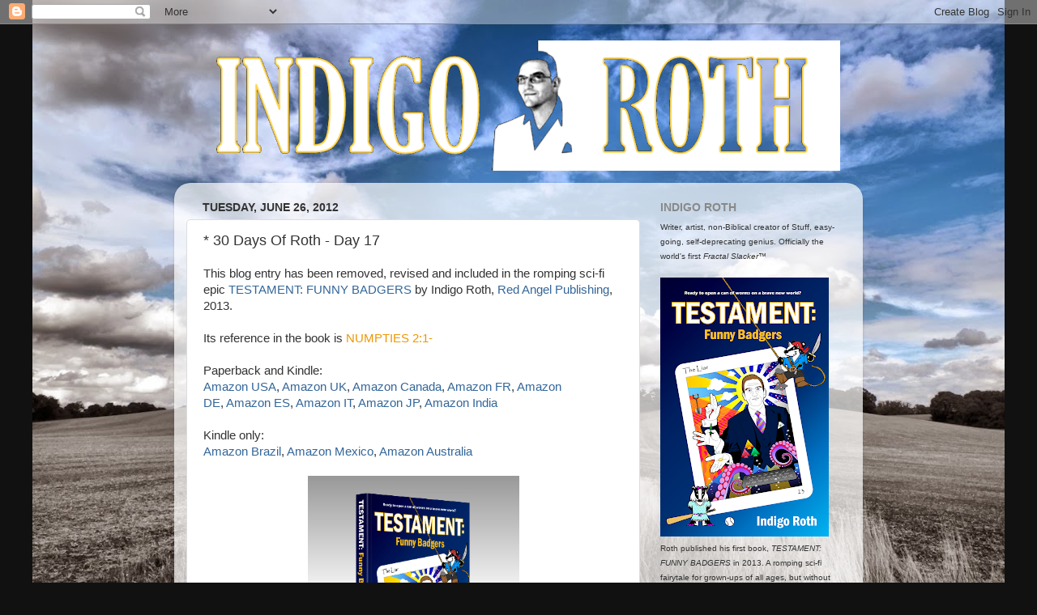

--- FILE ---
content_type: text/html; charset=UTF-8
request_url: http://www.indigoroth.com/2012/06/30-days-of-roth-day-17.html
body_size: 29655
content:
<!DOCTYPE html>
<html class='v2' dir='ltr' lang='en-GB'>
<head>
<link href='https://www.blogger.com/static/v1/widgets/335934321-css_bundle_v2.css' rel='stylesheet' type='text/css'/>
<meta content='width=1100' name='viewport'/>
<meta content='text/html; charset=UTF-8' http-equiv='Content-Type'/>
<meta content='blogger' name='generator'/>
<link href='http://www.indigoroth.com/favicon.ico' rel='icon' type='image/x-icon'/>
<link href='http://www.indigoroth.com/2012/06/30-days-of-roth-day-17.html' rel='canonical'/>
<link rel="alternate" type="application/atom+xml" title="Indigo Roth - Atom" href="http://www.indigoroth.com/feeds/posts/default" />
<link rel="alternate" type="application/rss+xml" title="Indigo Roth - RSS" href="http://www.indigoroth.com/feeds/posts/default?alt=rss" />
<link rel="service.post" type="application/atom+xml" title="Indigo Roth - Atom" href="https://www.blogger.com/feeds/5454198662155903263/posts/default" />

<link rel="alternate" type="application/atom+xml" title="Indigo Roth - Atom" href="http://www.indigoroth.com/feeds/8540115012137785173/comments/default" />
<!--Can't find substitution for tag [blog.ieCssRetrofitLinks]-->
<link href='https://blogger.googleusercontent.com/img/b/R29vZ2xl/AVvXsEgTXp5-aMuckXCx8qFnyiVhIH-85Nq4ilZU5n9mX-W642CnMqnUE5JRTpGhVQpWUfqF64OlrI7ISZ33Wklval24isY6A718CEtMhUrhqKN5MjnGuZbJGzzf9liWZdRvhPHWJ_ub5aeVCwc/s1600/3d_cover.png' rel='image_src'/>
<meta content='http://www.indigoroth.com/2012/06/30-days-of-roth-day-17.html' property='og:url'/>
<meta content='* 30 Days Of Roth - Day 17' property='og:title'/>
<meta content='This blog entry has been removed, revised and included in the romping sci-fi epic TESTAMENT: FUNNY BADGERS  by Indigo Roth, Red Angel Publis...' property='og:description'/>
<meta content='https://blogger.googleusercontent.com/img/b/R29vZ2xl/AVvXsEgTXp5-aMuckXCx8qFnyiVhIH-85Nq4ilZU5n9mX-W642CnMqnUE5JRTpGhVQpWUfqF64OlrI7ISZ33Wklval24isY6A718CEtMhUrhqKN5MjnGuZbJGzzf9liWZdRvhPHWJ_ub5aeVCwc/w1200-h630-p-k-no-nu/3d_cover.png' property='og:image'/>
<title>Indigo Roth: * 30 Days Of Roth - Day 17</title>
<style id='page-skin-1' type='text/css'><!--
/*-----------------------------------------------
Blogger Template Style
Name:     Picture Window
Designer: Blogger
URL:      www.blogger.com
----------------------------------------------- */
/* Content
----------------------------------------------- */
body {
font: normal normal 15px Arial, Tahoma, Helvetica, FreeSans, sans-serif;
color: #333333;
background: #111111 url(http://1.bp.blogspot.com/-QEsUj6KwclQ/UoayPdo7ucI/AAAAAAAAD7s/VuJLzLltUoQ/s0/IMGP7171sm.jpg) no-repeat fixed top center;
}
html body .region-inner {
min-width: 0;
max-width: 100%;
width: auto;
}
.content-outer {
font-size: 90%;
}
a:link {
text-decoration:none;
color: #336699;
}
a:visited {
text-decoration:none;
color: #6699cc;
}
a:hover {
text-decoration:underline;
color: #33aaff;
}
.content-outer {
background: transparent none repeat scroll top left;
-moz-border-radius: 0;
-webkit-border-radius: 0;
-goog-ms-border-radius: 0;
border-radius: 0;
-moz-box-shadow: 0 0 0 rgba(0, 0, 0, .15);
-webkit-box-shadow: 0 0 0 rgba(0, 0, 0, .15);
-goog-ms-box-shadow: 0 0 0 rgba(0, 0, 0, .15);
box-shadow: 0 0 0 rgba(0, 0, 0, .15);
margin: 20px auto;
}
.content-inner {
padding: 0;
}
/* Header
----------------------------------------------- */
.header-outer {
background: transparent none repeat-x scroll top left;
_background-image: none;
color: #ffffff;
-moz-border-radius: 0;
-webkit-border-radius: 0;
-goog-ms-border-radius: 0;
border-radius: 0;
}
.Header img, .Header #header-inner {
-moz-border-radius: 0;
-webkit-border-radius: 0;
-goog-ms-border-radius: 0;
border-radius: 0;
}
.header-inner .Header .titlewrapper,
.header-inner .Header .descriptionwrapper {
padding-left: 0;
padding-right: 0;
}
.Header h1 {
font: normal normal 36px Arial, Tahoma, Helvetica, FreeSans, sans-serif;
text-shadow: 1px 1px 3px rgba(0, 0, 0, 0.3);
}
.Header h1 a {
color: #ffffff;
}
.Header .description {
font-size: 130%;
}
/* Tabs
----------------------------------------------- */
.tabs-inner {
margin: .5em 20px 0;
padding: 0;
}
.tabs-inner .section {
margin: 0;
}
.tabs-inner .widget ul {
padding: 0;
background: transparent none repeat scroll bottom;
-moz-border-radius: 0;
-webkit-border-radius: 0;
-goog-ms-border-radius: 0;
border-radius: 0;
}
.tabs-inner .widget li {
border: none;
}
.tabs-inner .widget li a {
display: inline-block;
padding: .5em 1em;
margin-right: .25em;
color: #ffffff;
font: normal normal 10px Arial, Tahoma, Helvetica, FreeSans, sans-serif;
-moz-border-radius: 10px 10px 0 0;
-webkit-border-top-left-radius: 10px;
-webkit-border-top-right-radius: 10px;
-goog-ms-border-radius: 10px 10px 0 0;
border-radius: 10px 10px 0 0;
background: transparent url(https://resources.blogblog.com/blogblog/data/1kt/transparent/black50.png) repeat scroll top left;
border-right: 1px solid transparent;
}
.tabs-inner .widget li:first-child a {
padding-left: 1.25em;
-moz-border-radius-topleft: 10px;
-moz-border-radius-bottomleft: 0;
-webkit-border-top-left-radius: 10px;
-webkit-border-bottom-left-radius: 0;
-goog-ms-border-top-left-radius: 10px;
-goog-ms-border-bottom-left-radius: 0;
border-top-left-radius: 10px;
border-bottom-left-radius: 0;
}
.tabs-inner .widget li.selected a,
.tabs-inner .widget li a:hover {
position: relative;
z-index: 1;
background: transparent url(https://resources.blogblog.com/blogblog/data/1kt/transparent/white80.png) repeat scroll bottom;
color: #336699;
-moz-box-shadow: 0 0 3px rgba(0, 0, 0, .15);
-webkit-box-shadow: 0 0 3px rgba(0, 0, 0, .15);
-goog-ms-box-shadow: 0 0 3px rgba(0, 0, 0, .15);
box-shadow: 0 0 3px rgba(0, 0, 0, .15);
}
/* Headings
----------------------------------------------- */
h2 {
font: normal bold 14px Arial, Tahoma, Helvetica, FreeSans, sans-serif;
text-transform: uppercase;
color: #888888;
margin: .5em 0;
}
/* Main
----------------------------------------------- */
.main-outer {
background: transparent url(https://resources.blogblog.com/blogblog/data/1kt/transparent/white80.png) repeat scroll top left;
-moz-border-radius: 20px 20px 0 0;
-webkit-border-top-left-radius: 20px;
-webkit-border-top-right-radius: 20px;
-webkit-border-bottom-left-radius: 0;
-webkit-border-bottom-right-radius: 0;
-goog-ms-border-radius: 20px 20px 0 0;
border-radius: 20px 20px 0 0;
-moz-box-shadow: 0 1px 3px rgba(0, 0, 0, .15);
-webkit-box-shadow: 0 1px 3px rgba(0, 0, 0, .15);
-goog-ms-box-shadow: 0 1px 3px rgba(0, 0, 0, .15);
box-shadow: 0 1px 3px rgba(0, 0, 0, .15);
}
.main-inner {
padding: 15px 20px 20px;
}
.main-inner .column-center-inner {
padding: 0 0;
}
.main-inner .column-left-inner {
padding-left: 0;
}
.main-inner .column-right-inner {
padding-right: 0;
}
/* Posts
----------------------------------------------- */
h3.post-title {
margin: 0;
font: normal normal 18px Arial, Tahoma, Helvetica, FreeSans, sans-serif;
}
.comments h4 {
margin: 1em 0 0;
font: normal normal 18px Arial, Tahoma, Helvetica, FreeSans, sans-serif;
}
.date-header span {
color: #333333;
}
.post-outer {
background-color: #ffffff;
border: solid 1px #dddddd;
-moz-border-radius: 5px;
-webkit-border-radius: 5px;
border-radius: 5px;
-goog-ms-border-radius: 5px;
padding: 15px 20px;
margin: 0 -20px 20px;
}
.post-body {
line-height: 1.4;
font-size: 110%;
position: relative;
}
.post-header {
margin: 0 0 1.5em;
color: #999999;
line-height: 1.6;
}
.post-footer {
margin: .5em 0 0;
color: #999999;
line-height: 1.6;
}
#blog-pager {
font-size: 140%
}
#comments .comment-author {
padding-top: 1.5em;
border-top: dashed 1px #ccc;
border-top: dashed 1px rgba(128, 128, 128, .5);
background-position: 0 1.5em;
}
#comments .comment-author:first-child {
padding-top: 0;
border-top: none;
}
.avatar-image-container {
margin: .2em 0 0;
}
/* Comments
----------------------------------------------- */
.comments .comments-content .icon.blog-author {
background-repeat: no-repeat;
background-image: url([data-uri]);
}
.comments .comments-content .loadmore a {
border-top: 1px solid #33aaff;
border-bottom: 1px solid #33aaff;
}
.comments .continue {
border-top: 2px solid #33aaff;
}
/* Widgets
----------------------------------------------- */
.widget ul, .widget #ArchiveList ul.flat {
padding: 0;
list-style: none;
}
.widget ul li, .widget #ArchiveList ul.flat li {
border-top: dashed 1px #ccc;
border-top: dashed 1px rgba(128, 128, 128, .5);
}
.widget ul li:first-child, .widget #ArchiveList ul.flat li:first-child {
border-top: none;
}
.widget .post-body ul {
list-style: disc;
}
.widget .post-body ul li {
border: none;
}
/* Footer
----------------------------------------------- */
.footer-outer {
color:#cccccc;
background: transparent url(https://resources.blogblog.com/blogblog/data/1kt/transparent/black50.png) repeat scroll top left;
-moz-border-radius: 0 0 20px 20px;
-webkit-border-top-left-radius: 0;
-webkit-border-top-right-radius: 0;
-webkit-border-bottom-left-radius: 20px;
-webkit-border-bottom-right-radius: 20px;
-goog-ms-border-radius: 0 0 20px 20px;
border-radius: 0 0 20px 20px;
-moz-box-shadow: 0 1px 3px rgba(0, 0, 0, .15);
-webkit-box-shadow: 0 1px 3px rgba(0, 0, 0, .15);
-goog-ms-box-shadow: 0 1px 3px rgba(0, 0, 0, .15);
box-shadow: 0 1px 3px rgba(0, 0, 0, .15);
}
.footer-inner {
padding: 10px 20px 20px;
}
.footer-outer a {
color: #99ccee;
}
.footer-outer a:visited {
color: #77aaee;
}
.footer-outer a:hover {
color: #33aaff;
}
.footer-outer .widget h2 {
color: #aaaaaa;
}
/* Mobile
----------------------------------------------- */
html body.mobile {
height: auto;
}
html body.mobile {
min-height: 480px;
background-size: 100% auto;
}
.mobile .body-fauxcolumn-outer {
background: transparent none repeat scroll top left;
}
html .mobile .mobile-date-outer, html .mobile .blog-pager {
border-bottom: none;
background: transparent url(https://resources.blogblog.com/blogblog/data/1kt/transparent/white80.png) repeat scroll top left;
margin-bottom: 10px;
}
.mobile .date-outer {
background: transparent url(https://resources.blogblog.com/blogblog/data/1kt/transparent/white80.png) repeat scroll top left;
}
.mobile .header-outer, .mobile .main-outer,
.mobile .post-outer, .mobile .footer-outer {
-moz-border-radius: 0;
-webkit-border-radius: 0;
-goog-ms-border-radius: 0;
border-radius: 0;
}
.mobile .content-outer,
.mobile .main-outer,
.mobile .post-outer {
background: inherit;
border: none;
}
.mobile .content-outer {
font-size: 100%;
}
.mobile-link-button {
background-color: #336699;
}
.mobile-link-button a:link, .mobile-link-button a:visited {
color: #ffffff;
}
.mobile-index-contents {
color: #333333;
}
.mobile .tabs-inner .PageList .widget-content {
background: transparent url(https://resources.blogblog.com/blogblog/data/1kt/transparent/white80.png) repeat scroll bottom;
color: #336699;
}
.mobile .tabs-inner .PageList .widget-content .pagelist-arrow {
border-left: 1px solid transparent;
}

--></style>
<style id='template-skin-1' type='text/css'><!--
body {
min-width: 850px;
}
.content-outer, .content-fauxcolumn-outer, .region-inner {
min-width: 850px;
max-width: 850px;
_width: 850px;
}
.main-inner .columns {
padding-left: 0px;
padding-right: 260px;
}
.main-inner .fauxcolumn-center-outer {
left: 0px;
right: 260px;
/* IE6 does not respect left and right together */
_width: expression(this.parentNode.offsetWidth -
parseInt("0px") -
parseInt("260px") + 'px');
}
.main-inner .fauxcolumn-left-outer {
width: 0px;
}
.main-inner .fauxcolumn-right-outer {
width: 260px;
}
.main-inner .column-left-outer {
width: 0px;
right: 100%;
margin-left: -0px;
}
.main-inner .column-right-outer {
width: 260px;
margin-right: -260px;
}
#layout {
min-width: 0;
}
#layout .content-outer {
min-width: 0;
width: 800px;
}
#layout .region-inner {
min-width: 0;
width: auto;
}
body#layout div.add_widget {
padding: 8px;
}
body#layout div.add_widget a {
margin-left: 32px;
}
--></style>
<style>
    body {background-image:url(http\:\/\/1.bp.blogspot.com\/-QEsUj6KwclQ\/UoayPdo7ucI\/AAAAAAAAD7s\/VuJLzLltUoQ\/s0\/IMGP7171sm.jpg);}
    
@media (max-width: 200px) { body {background-image:url(http\:\/\/1.bp.blogspot.com\/-QEsUj6KwclQ\/UoayPdo7ucI\/AAAAAAAAD7s\/VuJLzLltUoQ\/w200\/IMGP7171sm.jpg);}}
@media (max-width: 400px) and (min-width: 201px) { body {background-image:url(http\:\/\/1.bp.blogspot.com\/-QEsUj6KwclQ\/UoayPdo7ucI\/AAAAAAAAD7s\/VuJLzLltUoQ\/w400\/IMGP7171sm.jpg);}}
@media (max-width: 800px) and (min-width: 401px) { body {background-image:url(http\:\/\/1.bp.blogspot.com\/-QEsUj6KwclQ\/UoayPdo7ucI\/AAAAAAAAD7s\/VuJLzLltUoQ\/w800\/IMGP7171sm.jpg);}}
@media (max-width: 1200px) and (min-width: 801px) { body {background-image:url(http\:\/\/1.bp.blogspot.com\/-QEsUj6KwclQ\/UoayPdo7ucI\/AAAAAAAAD7s\/VuJLzLltUoQ\/w1200\/IMGP7171sm.jpg);}}
/* Last tag covers anything over one higher than the previous max-size cap. */
@media (min-width: 1201px) { body {background-image:url(http\:\/\/1.bp.blogspot.com\/-QEsUj6KwclQ\/UoayPdo7ucI\/AAAAAAAAD7s\/VuJLzLltUoQ\/w1600\/IMGP7171sm.jpg);}}
  </style>
<link href='https://www.blogger.com/dyn-css/authorization.css?targetBlogID=5454198662155903263&amp;zx=1e0b43a0-fc2a-4b11-b346-64546d6a2681' media='none' onload='if(media!=&#39;all&#39;)media=&#39;all&#39;' rel='stylesheet'/><noscript><link href='https://www.blogger.com/dyn-css/authorization.css?targetBlogID=5454198662155903263&amp;zx=1e0b43a0-fc2a-4b11-b346-64546d6a2681' rel='stylesheet'/></noscript>
<meta name='google-adsense-platform-account' content='ca-host-pub-1556223355139109'/>
<meta name='google-adsense-platform-domain' content='blogspot.com'/>

</head>
<body class='loading variant-open'>
<div class='navbar section' id='navbar' name='Navbar'><div class='widget Navbar' data-version='1' id='Navbar1'><script type="text/javascript">
    function setAttributeOnload(object, attribute, val) {
      if(window.addEventListener) {
        window.addEventListener('load',
          function(){ object[attribute] = val; }, false);
      } else {
        window.attachEvent('onload', function(){ object[attribute] = val; });
      }
    }
  </script>
<div id="navbar-iframe-container"></div>
<script type="text/javascript" src="https://apis.google.com/js/platform.js"></script>
<script type="text/javascript">
      gapi.load("gapi.iframes:gapi.iframes.style.bubble", function() {
        if (gapi.iframes && gapi.iframes.getContext) {
          gapi.iframes.getContext().openChild({
              url: 'https://www.blogger.com/navbar/5454198662155903263?po\x3d8540115012137785173\x26origin\x3dhttp://www.indigoroth.com',
              where: document.getElementById("navbar-iframe-container"),
              id: "navbar-iframe"
          });
        }
      });
    </script><script type="text/javascript">
(function() {
var script = document.createElement('script');
script.type = 'text/javascript';
script.src = '//pagead2.googlesyndication.com/pagead/js/google_top_exp.js';
var head = document.getElementsByTagName('head')[0];
if (head) {
head.appendChild(script);
}})();
</script>
</div></div>
<div class='body-fauxcolumns'>
<div class='fauxcolumn-outer body-fauxcolumn-outer'>
<div class='cap-top'>
<div class='cap-left'></div>
<div class='cap-right'></div>
</div>
<div class='fauxborder-left'>
<div class='fauxborder-right'></div>
<div class='fauxcolumn-inner'>
</div>
</div>
<div class='cap-bottom'>
<div class='cap-left'></div>
<div class='cap-right'></div>
</div>
</div>
</div>
<div class='content'>
<div class='content-fauxcolumns'>
<div class='fauxcolumn-outer content-fauxcolumn-outer'>
<div class='cap-top'>
<div class='cap-left'></div>
<div class='cap-right'></div>
</div>
<div class='fauxborder-left'>
<div class='fauxborder-right'></div>
<div class='fauxcolumn-inner'>
</div>
</div>
<div class='cap-bottom'>
<div class='cap-left'></div>
<div class='cap-right'></div>
</div>
</div>
</div>
<div class='content-outer'>
<div class='content-cap-top cap-top'>
<div class='cap-left'></div>
<div class='cap-right'></div>
</div>
<div class='fauxborder-left content-fauxborder-left'>
<div class='fauxborder-right content-fauxborder-right'></div>
<div class='content-inner'>
<header>
<div class='header-outer'>
<div class='header-cap-top cap-top'>
<div class='cap-left'></div>
<div class='cap-right'></div>
</div>
<div class='fauxborder-left header-fauxborder-left'>
<div class='fauxborder-right header-fauxborder-right'></div>
<div class='region-inner header-inner'>
<div class='header section' id='header' name='Header'><div class='widget Header' data-version='1' id='Header1'>
<div id='header-inner'>
<a href='http://www.indigoroth.com/' style='display: block'>
<img alt='Indigo Roth' height='169px; ' id='Header1_headerimg' src='https://blogger.googleusercontent.com/img/b/R29vZ2xl/AVvXsEjbyqHSEAc6EZ5MwA2huNqPA38_Tdlde7dmzntd5DFU4YuGOrlnDVlRi6po_M7EiLuQaFfJNeWxmeiaiGcvZ46lMpabABeE5eE7LATGiO0PoLZjXgojLPzHW-IS6l61d8_gL2mbjPig_HQ/s1600/roth_trans_orange_860_2.png' style='display: block' width='860px; '/>
</a>
</div>
</div></div>
</div>
</div>
<div class='header-cap-bottom cap-bottom'>
<div class='cap-left'></div>
<div class='cap-right'></div>
</div>
</div>
</header>
<div class='tabs-outer'>
<div class='tabs-cap-top cap-top'>
<div class='cap-left'></div>
<div class='cap-right'></div>
</div>
<div class='fauxborder-left tabs-fauxborder-left'>
<div class='fauxborder-right tabs-fauxborder-right'></div>
<div class='region-inner tabs-inner'>
<div class='tabs no-items section' id='crosscol' name='Cross-column'></div>
<div class='tabs no-items section' id='crosscol-overflow' name='Cross-Column 2'></div>
</div>
</div>
<div class='tabs-cap-bottom cap-bottom'>
<div class='cap-left'></div>
<div class='cap-right'></div>
</div>
</div>
<div class='main-outer'>
<div class='main-cap-top cap-top'>
<div class='cap-left'></div>
<div class='cap-right'></div>
</div>
<div class='fauxborder-left main-fauxborder-left'>
<div class='fauxborder-right main-fauxborder-right'></div>
<div class='region-inner main-inner'>
<div class='columns fauxcolumns'>
<div class='fauxcolumn-outer fauxcolumn-center-outer'>
<div class='cap-top'>
<div class='cap-left'></div>
<div class='cap-right'></div>
</div>
<div class='fauxborder-left'>
<div class='fauxborder-right'></div>
<div class='fauxcolumn-inner'>
</div>
</div>
<div class='cap-bottom'>
<div class='cap-left'></div>
<div class='cap-right'></div>
</div>
</div>
<div class='fauxcolumn-outer fauxcolumn-left-outer'>
<div class='cap-top'>
<div class='cap-left'></div>
<div class='cap-right'></div>
</div>
<div class='fauxborder-left'>
<div class='fauxborder-right'></div>
<div class='fauxcolumn-inner'>
</div>
</div>
<div class='cap-bottom'>
<div class='cap-left'></div>
<div class='cap-right'></div>
</div>
</div>
<div class='fauxcolumn-outer fauxcolumn-right-outer'>
<div class='cap-top'>
<div class='cap-left'></div>
<div class='cap-right'></div>
</div>
<div class='fauxborder-left'>
<div class='fauxborder-right'></div>
<div class='fauxcolumn-inner'>
</div>
</div>
<div class='cap-bottom'>
<div class='cap-left'></div>
<div class='cap-right'></div>
</div>
</div>
<!-- corrects IE6 width calculation -->
<div class='columns-inner'>
<div class='column-center-outer'>
<div class='column-center-inner'>
<div class='main section' id='main' name='Main'><div class='widget Blog' data-version='1' id='Blog1'>
<div class='blog-posts hfeed'>

          <div class="date-outer">
        
<h2 class='date-header'><span>Tuesday, June 26, 2012</span></h2>

          <div class="date-posts">
        
<div class='post-outer'>
<div class='post hentry uncustomized-post-template' itemprop='blogPost' itemscope='itemscope' itemtype='http://schema.org/BlogPosting'>
<meta content='https://blogger.googleusercontent.com/img/b/R29vZ2xl/AVvXsEgTXp5-aMuckXCx8qFnyiVhIH-85Nq4ilZU5n9mX-W642CnMqnUE5JRTpGhVQpWUfqF64OlrI7ISZ33Wklval24isY6A718CEtMhUrhqKN5MjnGuZbJGzzf9liWZdRvhPHWJ_ub5aeVCwc/s1600/3d_cover.png' itemprop='image_url'/>
<meta content='5454198662155903263' itemprop='blogId'/>
<meta content='8540115012137785173' itemprop='postId'/>
<a name='8540115012137785173'></a>
<h3 class='post-title entry-title' itemprop='name'>
* 30 Days Of Roth - Day 17
</h3>
<div class='post-header'>
<div class='post-header-line-1'></div>
</div>
<div class='post-body entry-content' id='post-body-8540115012137785173' itemprop='description articleBody'>
This blog entry has been removed, revised and included in the romping sci-fi epic <a href="http://www.redangelpublishing.com/2013/12/new-release-testament-funny-badgers.html" target="_blank">TESTAMENT: FUNNY BADGERS</a> by Indigo Roth, <a href="http://www.redangelpublishing.com/" target="_blank">Red Angel Publishing</a>, 2013.<br />
<br />
Its reference in the book is <span style="color: #ed9703;">NUMPTIES 2:1-</span><br />
<br />
Paperback and Kindle:<br />
<a href="http://www.amazon.com/s/ref=nb_sb_ss_i_1_11?url=search-alias%3Daps&amp;field-keywords=testament%20funny%20badgers&amp;sprefix=testament+f%2Caps%2C276&amp;rh=i%3Aaps%2Ck%3Atestament%20funny%20badgers">Amazon USA</a>,&nbsp;<a href="http://www.amazon.co.uk/s/ref=nb_sb_ss_i_0_11?url=search-alias%3Daps&amp;field-keywords=testament%20funny%20badgers&amp;sprefix=testament+f%2Caps%2C312">Amazon UK</a>,&nbsp;<a href="http://www.amazon.ca/s/ref=nb_sb_noss?url=search-alias%3Daps&amp;field-keywords=testament%20funny%20badgers">Amazon Canada</a>,&nbsp;<a href="http://www.amazon.fr/s/ref=nb_sb_noss?url=search-alias%3Daps&amp;field-keywords=testament%20funny%20badgers">Amazon FR</a>,&nbsp;<a href="http://www.amazon.de/s/ref=nb_sb_noss?url=search-alias%3Daps&amp;field-keywords=testament%20funny%20badgers">Amazon DE</a>,&nbsp;<a href="http://www.amazon.es/s/ref=nb_sb_noss?url=search-alias%3Daps&amp;field-keywords=testament%20funny%20badgers">Amazon ES</a>,&nbsp;<a href="http://www.amazon.it/s/ref=nb_sb_noss?url=search-alias%3Daps&amp;field-keywords=testament%20funny%20badgers">Amazon IT</a>,&nbsp;<a href="http://www.amazon.co.jp/s/ref=nb_sb_noss?url=search-alias%3Daps&amp;field-keywords=testament%20funny%20badgers">Amazon JP</a>,&nbsp;<a href="http://www.amazon.in/s/ref=nb_sb_noss?url=search-alias%3Daps&amp;field-keywords=testament%20funny%20badgers">Amazon India</a><br />
<br />
Kindle only:<br />
<a href="http://www.amazon.com.br/TESTAMENT-Funny-Badgers-Indigo-Roth-ebook/dp/B00HB70IV6/ref=sr_1_1?ie=UTF8&amp;qid=1390485954&amp;sr=8-1&amp;keywords=testament+funny+badgers">Amazon Brazil</a>,&nbsp;<a href="http://www.amazon.com.mx/TESTAMENT-Funny-Badgers-Indigo-Roth-ebook/dp/B00HB70IV6/ref=sr_1_1?s=digital-text&amp;ie=UTF8&amp;qid=1390485842&amp;sr=1-1&amp;keywords=testament+funny+badgers">Amazon Mexico</a>,&nbsp;<a href="http://www.amazon.com.au/TESTAMENT-Funny-Badgers-Indigo-Roth-ebook/dp/B00HB70IV6/ref=sr_1_1?ie=UTF8&amp;qid=1390485954&amp;sr=8-1&amp;keywords=testament+funny+badgers">Amazon Australia</a><br />
<br />
<div class="separator" style="clear: both; text-align: center;">
<a href="https://blogger.googleusercontent.com/img/b/R29vZ2xl/AVvXsEgTXp5-aMuckXCx8qFnyiVhIH-85Nq4ilZU5n9mX-W642CnMqnUE5JRTpGhVQpWUfqF64OlrI7ISZ33Wklval24isY6A718CEtMhUrhqKN5MjnGuZbJGzzf9liWZdRvhPHWJ_ub5aeVCwc/s1600/3d_cover.png" imageanchor="1" style="margin-left: 1em; margin-right: 1em;"><img border="0" height="320" src="https://blogger.googleusercontent.com/img/b/R29vZ2xl/AVvXsEgTXp5-aMuckXCx8qFnyiVhIH-85Nq4ilZU5n9mX-W642CnMqnUE5JRTpGhVQpWUfqF64OlrI7ISZ33Wklval24isY6A718CEtMhUrhqKN5MjnGuZbJGzzf9liWZdRvhPHWJ_ub5aeVCwc/s1600/3d_cover.png" width="261" /></a></div>
<br />
<span style="color: #666666;">This blog entry is protected by copyright &#169; Indigo Roth, 2009-2014</span>
<div style='clear: both;'></div>
</div>
<div class='post-footer'>
<div class='post-footer-line post-footer-line-1'>
<span class='post-author vcard'>
Posted by
<span class='fn' itemprop='author' itemscope='itemscope' itemtype='http://schema.org/Person'>
<meta content='https://www.blogger.com/profile/03957870121933442627' itemprop='url'/>
<a class='g-profile' href='https://www.blogger.com/profile/03957870121933442627' rel='author' title='author profile'>
<span itemprop='name'>Indigo Roth</span>
</a>
</span>
</span>
<span class='post-timestamp'>
at
<meta content='http://www.indigoroth.com/2012/06/30-days-of-roth-day-17.html' itemprop='url'/>
<a class='timestamp-link' href='http://www.indigoroth.com/2012/06/30-days-of-roth-day-17.html' rel='bookmark' title='permanent link'><abbr class='published' itemprop='datePublished' title='2012-06-26T21:53:00+01:00'>9:53 pm</abbr></a>
</span>
<span class='post-comment-link'>
</span>
<span class='post-icons'>
<span class='item-action'>
<a href='https://www.blogger.com/email-post/5454198662155903263/8540115012137785173' title='Email Post'>
<img alt='' class='icon-action' height='13' src='https://resources.blogblog.com/img/icon18_email.gif' width='18'/>
</a>
</span>
<span class='item-control blog-admin pid-1479195837'>
<a href='https://www.blogger.com/post-edit.g?blogID=5454198662155903263&postID=8540115012137785173&from=pencil' title='Edit Post'>
<img alt='' class='icon-action' height='18' src='https://resources.blogblog.com/img/icon18_edit_allbkg.gif' width='18'/>
</a>
</span>
</span>
<div class='post-share-buttons goog-inline-block'>
<a class='goog-inline-block share-button sb-email' href='https://www.blogger.com/share-post.g?blogID=5454198662155903263&postID=8540115012137785173&target=email' target='_blank' title='Email This'><span class='share-button-link-text'>Email This</span></a><a class='goog-inline-block share-button sb-blog' href='https://www.blogger.com/share-post.g?blogID=5454198662155903263&postID=8540115012137785173&target=blog' onclick='window.open(this.href, "_blank", "height=270,width=475"); return false;' target='_blank' title='BlogThis!'><span class='share-button-link-text'>BlogThis!</span></a><a class='goog-inline-block share-button sb-twitter' href='https://www.blogger.com/share-post.g?blogID=5454198662155903263&postID=8540115012137785173&target=twitter' target='_blank' title='Share to X'><span class='share-button-link-text'>Share to X</span></a><a class='goog-inline-block share-button sb-facebook' href='https://www.blogger.com/share-post.g?blogID=5454198662155903263&postID=8540115012137785173&target=facebook' onclick='window.open(this.href, "_blank", "height=430,width=640"); return false;' target='_blank' title='Share to Facebook'><span class='share-button-link-text'>Share to Facebook</span></a><a class='goog-inline-block share-button sb-pinterest' href='https://www.blogger.com/share-post.g?blogID=5454198662155903263&postID=8540115012137785173&target=pinterest' target='_blank' title='Share to Pinterest'><span class='share-button-link-text'>Share to Pinterest</span></a>
</div>
</div>
<div class='post-footer-line post-footer-line-2'>
<span class='post-labels'>
</span>
</div>
<div class='post-footer-line post-footer-line-3'>
<span class='post-location'>
</span>
</div>
</div>
</div>
<div class='comments' id='comments'>
<a name='comments'></a>
<h4>20 comments:</h4>
<div class='comments-content'>
<script async='async' src='' type='text/javascript'></script>
<script type='text/javascript'>
    (function() {
      var items = null;
      var msgs = null;
      var config = {};

// <![CDATA[
      var cursor = null;
      if (items && items.length > 0) {
        cursor = parseInt(items[items.length - 1].timestamp) + 1;
      }

      var bodyFromEntry = function(entry) {
        var text = (entry &&
                    ((entry.content && entry.content.$t) ||
                     (entry.summary && entry.summary.$t))) ||
            '';
        if (entry && entry.gd$extendedProperty) {
          for (var k in entry.gd$extendedProperty) {
            if (entry.gd$extendedProperty[k].name == 'blogger.contentRemoved') {
              return '<span class="deleted-comment">' + text + '</span>';
            }
          }
        }
        return text;
      }

      var parse = function(data) {
        cursor = null;
        var comments = [];
        if (data && data.feed && data.feed.entry) {
          for (var i = 0, entry; entry = data.feed.entry[i]; i++) {
            var comment = {};
            // comment ID, parsed out of the original id format
            var id = /blog-(\d+).post-(\d+)/.exec(entry.id.$t);
            comment.id = id ? id[2] : null;
            comment.body = bodyFromEntry(entry);
            comment.timestamp = Date.parse(entry.published.$t) + '';
            if (entry.author && entry.author.constructor === Array) {
              var auth = entry.author[0];
              if (auth) {
                comment.author = {
                  name: (auth.name ? auth.name.$t : undefined),
                  profileUrl: (auth.uri ? auth.uri.$t : undefined),
                  avatarUrl: (auth.gd$image ? auth.gd$image.src : undefined)
                };
              }
            }
            if (entry.link) {
              if (entry.link[2]) {
                comment.link = comment.permalink = entry.link[2].href;
              }
              if (entry.link[3]) {
                var pid = /.*comments\/default\/(\d+)\?.*/.exec(entry.link[3].href);
                if (pid && pid[1]) {
                  comment.parentId = pid[1];
                }
              }
            }
            comment.deleteclass = 'item-control blog-admin';
            if (entry.gd$extendedProperty) {
              for (var k in entry.gd$extendedProperty) {
                if (entry.gd$extendedProperty[k].name == 'blogger.itemClass') {
                  comment.deleteclass += ' ' + entry.gd$extendedProperty[k].value;
                } else if (entry.gd$extendedProperty[k].name == 'blogger.displayTime') {
                  comment.displayTime = entry.gd$extendedProperty[k].value;
                }
              }
            }
            comments.push(comment);
          }
        }
        return comments;
      };

      var paginator = function(callback) {
        if (hasMore()) {
          var url = config.feed + '?alt=json&v=2&orderby=published&reverse=false&max-results=50';
          if (cursor) {
            url += '&published-min=' + new Date(cursor).toISOString();
          }
          window.bloggercomments = function(data) {
            var parsed = parse(data);
            cursor = parsed.length < 50 ? null
                : parseInt(parsed[parsed.length - 1].timestamp) + 1
            callback(parsed);
            window.bloggercomments = null;
          }
          url += '&callback=bloggercomments';
          var script = document.createElement('script');
          script.type = 'text/javascript';
          script.src = url;
          document.getElementsByTagName('head')[0].appendChild(script);
        }
      };
      var hasMore = function() {
        return !!cursor;
      };
      var getMeta = function(key, comment) {
        if ('iswriter' == key) {
          var matches = !!comment.author
              && comment.author.name == config.authorName
              && comment.author.profileUrl == config.authorUrl;
          return matches ? 'true' : '';
        } else if ('deletelink' == key) {
          return config.baseUri + '/comment/delete/'
               + config.blogId + '/' + comment.id;
        } else if ('deleteclass' == key) {
          return comment.deleteclass;
        }
        return '';
      };

      var replybox = null;
      var replyUrlParts = null;
      var replyParent = undefined;

      var onReply = function(commentId, domId) {
        if (replybox == null) {
          // lazily cache replybox, and adjust to suit this style:
          replybox = document.getElementById('comment-editor');
          if (replybox != null) {
            replybox.height = '250px';
            replybox.style.display = 'block';
            replyUrlParts = replybox.src.split('#');
          }
        }
        if (replybox && (commentId !== replyParent)) {
          replybox.src = '';
          document.getElementById(domId).insertBefore(replybox, null);
          replybox.src = replyUrlParts[0]
              + (commentId ? '&parentID=' + commentId : '')
              + '#' + replyUrlParts[1];
          replyParent = commentId;
        }
      };

      var hash = (window.location.hash || '#').substring(1);
      var startThread, targetComment;
      if (/^comment-form_/.test(hash)) {
        startThread = hash.substring('comment-form_'.length);
      } else if (/^c[0-9]+$/.test(hash)) {
        targetComment = hash.substring(1);
      }

      // Configure commenting API:
      var configJso = {
        'maxDepth': config.maxThreadDepth
      };
      var provider = {
        'id': config.postId,
        'data': items,
        'loadNext': paginator,
        'hasMore': hasMore,
        'getMeta': getMeta,
        'onReply': onReply,
        'rendered': true,
        'initComment': targetComment,
        'initReplyThread': startThread,
        'config': configJso,
        'messages': msgs
      };

      var render = function() {
        if (window.goog && window.goog.comments) {
          var holder = document.getElementById('comment-holder');
          window.goog.comments.render(holder, provider);
        }
      };

      // render now, or queue to render when library loads:
      if (window.goog && window.goog.comments) {
        render();
      } else {
        window.goog = window.goog || {};
        window.goog.comments = window.goog.comments || {};
        window.goog.comments.loadQueue = window.goog.comments.loadQueue || [];
        window.goog.comments.loadQueue.push(render);
      }
    })();
// ]]>
  </script>
<div id='comment-holder'>
<div class="comment-thread toplevel-thread"><ol id="top-ra"><li class="comment" id="c8192287749054753107"><div class="avatar-image-container"><img src="//resources.blogblog.com/img/blank.gif" alt=""/></div><div class="comment-block"><div class="comment-header"><cite class="user"><a href="http://www.blogger.com/profile/18187343090224739966" rel="nofollow">Dr Max Tunguska</a></cite><span class="icon user "></span><span class="datetime secondary-text"><a rel="nofollow" href="http://www.indigoroth.com/2012/06/30-days-of-roth-day-17.html?showComment=1340749366021#c8192287749054753107">26/06/2012, 23:22</a></span></div><p class="comment-content">It&#39;s easier than that. On move 15 you are allowed to swap sides.</p><span class="comment-actions secondary-text"><a class="comment-reply" target="_self" data-comment-id="8192287749054753107">Reply</a><span class="item-control blog-admin blog-admin pid-605515078"><a target="_self" href="https://www.blogger.com/comment/delete/5454198662155903263/8192287749054753107">Delete</a></span></span></div><div class="comment-replies"><div id="c8192287749054753107-rt" class="comment-thread inline-thread"><span class="thread-toggle thread-expanded"><span class="thread-arrow"></span><span class="thread-count"><a target="_self">Replies</a></span></span><ol id="c8192287749054753107-ra" class="thread-chrome thread-expanded"><div><li class="comment" id="c9035024091162824264"><div class="avatar-image-container"><img src="//resources.blogblog.com/img/blank.gif" alt=""/></div><div class="comment-block"><div class="comment-header"><cite class="user"><a href="http://www.blogger.com/profile/03957870121933442627" rel="nofollow">Indigo Roth</a></cite><span class="icon user "></span><span class="datetime secondary-text"><a rel="nofollow" href="http://www.indigoroth.com/2012/06/30-days-of-roth-day-17.html?showComment=1340749749476#c9035024091162824264">26/06/2012, 23:29</a></span></div><p class="comment-content">Oh, I cheat long before then.</p><span class="comment-actions secondary-text"><span class="item-control blog-admin blog-admin pid-605515078"><a target="_self" href="https://www.blogger.com/comment/delete/5454198662155903263/9035024091162824264">Delete</a></span></span></div><div class="comment-replies"><div id="c9035024091162824264-rt" class="comment-thread inline-thread hidden"><span class="thread-toggle thread-expanded"><span class="thread-arrow"></span><span class="thread-count"><a target="_self">Replies</a></span></span><ol id="c9035024091162824264-ra" class="thread-chrome thread-expanded"><div></div><div id="c9035024091162824264-continue" class="continue"><a class="comment-reply" target="_self" data-comment-id="9035024091162824264">Reply</a></div></ol></div></div><div class="comment-replybox-single" id="c9035024091162824264-ce"></div></li></div><div id="c8192287749054753107-continue" class="continue"><a class="comment-reply" target="_self" data-comment-id="8192287749054753107">Reply</a></div></ol></div></div><div class="comment-replybox-single" id="c8192287749054753107-ce"></div></li><li class="comment" id="c2055487300902269227"><div class="avatar-image-container"><img src="//resources.blogblog.com/img/blank.gif" alt=""/></div><div class="comment-block"><div class="comment-header"><cite class="user"><a href="http://www.blogger.com/profile/04095446985643011393" rel="nofollow">Britton Minor</a></cite><span class="icon user "></span><span class="datetime secondary-text"><a rel="nofollow" href="http://www.indigoroth.com/2012/06/30-days-of-roth-day-17.html?showComment=1340766142057#c2055487300902269227">27/06/2012, 04:02</a></span></div><p class="comment-content">Actually, you can move the pieces telepathically. I know you can. Then, your opponent can&#39;t argue with this &quot;divine&quot; intervention. Oh, and he&#39;s wrong about that box.  It will never fit you...</p><span class="comment-actions secondary-text"><a class="comment-reply" target="_self" data-comment-id="2055487300902269227">Reply</a><span class="item-control blog-admin blog-admin pid-605515078"><a target="_self" href="https://www.blogger.com/comment/delete/5454198662155903263/2055487300902269227">Delete</a></span></span></div><div class="comment-replies"><div id="c2055487300902269227-rt" class="comment-thread inline-thread"><span class="thread-toggle thread-expanded"><span class="thread-arrow"></span><span class="thread-count"><a target="_self">Replies</a></span></span><ol id="c2055487300902269227-ra" class="thread-chrome thread-expanded"><div><li class="comment" id="c2726757897610386274"><div class="avatar-image-container"><img src="//resources.blogblog.com/img/blank.gif" alt=""/></div><div class="comment-block"><div class="comment-header"><cite class="user"><a href="http://www.blogger.com/profile/03957870121933442627" rel="nofollow">Indigo Roth</a></cite><span class="icon user "></span><span class="datetime secondary-text"><a rel="nofollow" href="http://www.indigoroth.com/2012/06/30-days-of-roth-day-17.html?showComment=1340800163696#c2726757897610386274">27/06/2012, 13:29</a></span></div><p class="comment-content">Hey Britt! Well, like my Momma always said, &quot;Roth, it&#39;s rude to show off in public&quot;. As for not fitting the box, you&#39;re the third person to make such a suggestion in the past couple of months. Many more, and I&#39;ll be convinced I&#39;m immortal. Roth x</p><span class="comment-actions secondary-text"><span class="item-control blog-admin blog-admin pid-605515078"><a target="_self" href="https://www.blogger.com/comment/delete/5454198662155903263/2726757897610386274">Delete</a></span></span></div><div class="comment-replies"><div id="c2726757897610386274-rt" class="comment-thread inline-thread hidden"><span class="thread-toggle thread-expanded"><span class="thread-arrow"></span><span class="thread-count"><a target="_self">Replies</a></span></span><ol id="c2726757897610386274-ra" class="thread-chrome thread-expanded"><div></div><div id="c2726757897610386274-continue" class="continue"><a class="comment-reply" target="_self" data-comment-id="2726757897610386274">Reply</a></div></ol></div></div><div class="comment-replybox-single" id="c2726757897610386274-ce"></div></li></div><div id="c2055487300902269227-continue" class="continue"><a class="comment-reply" target="_self" data-comment-id="2055487300902269227">Reply</a></div></ol></div></div><div class="comment-replybox-single" id="c2055487300902269227-ce"></div></li><li class="comment" id="c973409225075548251"><div class="avatar-image-container"><img src="//resources.blogblog.com/img/blank.gif" alt=""/></div><div class="comment-block"><div class="comment-header"><cite class="user"><a href="http://www.blogger.com/profile/01922985143036647579" rel="nofollow">A Daft Scots Lass</a></cite><span class="icon user "></span><span class="datetime secondary-text"><a rel="nofollow" href="http://www.indigoroth.com/2012/06/30-days-of-roth-day-17.html?showComment=1340786266071#c973409225075548251">27/06/2012, 09:37</a></span></div><p class="comment-content">SonofaBitch! LOL</p><span class="comment-actions secondary-text"><a class="comment-reply" target="_self" data-comment-id="973409225075548251">Reply</a><span class="item-control blog-admin blog-admin pid-605515078"><a target="_self" href="https://www.blogger.com/comment/delete/5454198662155903263/973409225075548251">Delete</a></span></span></div><div class="comment-replies"><div id="c973409225075548251-rt" class="comment-thread inline-thread"><span class="thread-toggle thread-expanded"><span class="thread-arrow"></span><span class="thread-count"><a target="_self">Replies</a></span></span><ol id="c973409225075548251-ra" class="thread-chrome thread-expanded"><div><li class="comment" id="c6764774995500277648"><div class="avatar-image-container"><img src="//resources.blogblog.com/img/blank.gif" alt=""/></div><div class="comment-block"><div class="comment-header"><cite class="user"><a href="http://www.blogger.com/profile/03957870121933442627" rel="nofollow">Indigo Roth</a></cite><span class="icon user "></span><span class="datetime secondary-text"><a rel="nofollow" href="http://www.indigoroth.com/2012/06/30-days-of-roth-day-17.html?showComment=1340800237904#c6764774995500277648">27/06/2012, 13:30</a></span></div><p class="comment-content">Hey Lass! Horses, you just can&#39;t rely on them. Do you ride? Indigo x</p><span class="comment-actions secondary-text"><span class="item-control blog-admin blog-admin pid-605515078"><a target="_self" href="https://www.blogger.com/comment/delete/5454198662155903263/6764774995500277648">Delete</a></span></span></div><div class="comment-replies"><div id="c6764774995500277648-rt" class="comment-thread inline-thread hidden"><span class="thread-toggle thread-expanded"><span class="thread-arrow"></span><span class="thread-count"><a target="_self">Replies</a></span></span><ol id="c6764774995500277648-ra" class="thread-chrome thread-expanded"><div></div><div id="c6764774995500277648-continue" class="continue"><a class="comment-reply" target="_self" data-comment-id="6764774995500277648">Reply</a></div></ol></div></div><div class="comment-replybox-single" id="c6764774995500277648-ce"></div></li></div><div id="c973409225075548251-continue" class="continue"><a class="comment-reply" target="_self" data-comment-id="973409225075548251">Reply</a></div></ol></div></div><div class="comment-replybox-single" id="c973409225075548251-ce"></div></li><li class="comment" id="c1658888754780017284"><div class="avatar-image-container"><img src="//resources.blogblog.com/img/blank.gif" alt=""/></div><div class="comment-block"><div class="comment-header"><cite class="user"><a href="http://www.blogger.com/profile/05261369905176088917" rel="nofollow">Pearl</a></cite><span class="icon user "></span><span class="datetime secondary-text"><a rel="nofollow" href="http://www.indigoroth.com/2012/06/30-days-of-roth-day-17.html?showComment=1340799936456#c1658888754780017284">27/06/2012, 13:25</a></span></div><p class="comment-content">Absolutely perfect, Indigo.  Perhaps my favorite...<br><br>Pearl</p><span class="comment-actions secondary-text"><a class="comment-reply" target="_self" data-comment-id="1658888754780017284">Reply</a><span class="item-control blog-admin blog-admin pid-605515078"><a target="_self" href="https://www.blogger.com/comment/delete/5454198662155903263/1658888754780017284">Delete</a></span></span></div><div class="comment-replies"><div id="c1658888754780017284-rt" class="comment-thread inline-thread"><span class="thread-toggle thread-expanded"><span class="thread-arrow"></span><span class="thread-count"><a target="_self">Replies</a></span></span><ol id="c1658888754780017284-ra" class="thread-chrome thread-expanded"><div><li class="comment" id="c5414269947447482770"><div class="avatar-image-container"><img src="//resources.blogblog.com/img/blank.gif" alt=""/></div><div class="comment-block"><div class="comment-header"><cite class="user"><a href="http://www.blogger.com/profile/03957870121933442627" rel="nofollow">Indigo Roth</a></cite><span class="icon user "></span><span class="datetime secondary-text"><a rel="nofollow" href="http://www.indigoroth.com/2012/06/30-days-of-roth-day-17.html?showComment=1340800320852#c5414269947447482770">27/06/2012, 13:32</a></span></div><p class="comment-content">Hey Pearl! As a devotee of your blog and fellow teller of truths, this is the highest praise I can receive. Thank you x</p><span class="comment-actions secondary-text"><span class="item-control blog-admin blog-admin pid-605515078"><a target="_self" href="https://www.blogger.com/comment/delete/5454198662155903263/5414269947447482770">Delete</a></span></span></div><div class="comment-replies"><div id="c5414269947447482770-rt" class="comment-thread inline-thread hidden"><span class="thread-toggle thread-expanded"><span class="thread-arrow"></span><span class="thread-count"><a target="_self">Replies</a></span></span><ol id="c5414269947447482770-ra" class="thread-chrome thread-expanded"><div></div><div id="c5414269947447482770-continue" class="continue"><a class="comment-reply" target="_self" data-comment-id="5414269947447482770">Reply</a></div></ol></div></div><div class="comment-replybox-single" id="c5414269947447482770-ce"></div></li></div><div id="c1658888754780017284-continue" class="continue"><a class="comment-reply" target="_self" data-comment-id="1658888754780017284">Reply</a></div></ol></div></div><div class="comment-replybox-single" id="c1658888754780017284-ce"></div></li><li class="comment" id="c3345267874918473239"><div class="avatar-image-container"><img src="//resources.blogblog.com/img/blank.gif" alt=""/></div><div class="comment-block"><div class="comment-header"><cite class="user"><a href="http://www.blogger.com/profile/16911384504849616971" rel="nofollow">Joshua</a></cite><span class="icon user "></span><span class="datetime secondary-text"><a rel="nofollow" href="http://www.indigoroth.com/2012/06/30-days-of-roth-day-17.html?showComment=1340802234836#c3345267874918473239">27/06/2012, 14:03</a></span></div><p class="comment-content">I still love that picture. Kept it as my desktop wallpaper for six months. And it&#39;s perfect.</p><span class="comment-actions secondary-text"><a class="comment-reply" target="_self" data-comment-id="3345267874918473239">Reply</a><span class="item-control blog-admin blog-admin pid-605515078"><a target="_self" href="https://www.blogger.com/comment/delete/5454198662155903263/3345267874918473239">Delete</a></span></span></div><div class="comment-replies"><div id="c3345267874918473239-rt" class="comment-thread inline-thread"><span class="thread-toggle thread-expanded"><span class="thread-arrow"></span><span class="thread-count"><a target="_self">Replies</a></span></span><ol id="c3345267874918473239-ra" class="thread-chrome thread-expanded"><div><li class="comment" id="c8329218777844478631"><div class="avatar-image-container"><img src="//resources.blogblog.com/img/blank.gif" alt=""/></div><div class="comment-block"><div class="comment-header"><cite class="user"><a href="http://www.blogger.com/profile/03957870121933442627" rel="nofollow">Indigo Roth</a></cite><span class="icon user "></span><span class="datetime secondary-text"><a rel="nofollow" href="http://www.indigoroth.com/2012/06/30-days-of-roth-day-17.html?showComment=1340820654595#c8329218777844478631">27/06/2012, 19:10</a></span></div><p class="comment-content">Hey Joshua! I&#39;m flattered you chose it, and then annoyed that it only lasted six months. Dammit is my celebrity fading?! Roth</p><span class="comment-actions secondary-text"><span class="item-control blog-admin blog-admin pid-605515078"><a target="_self" href="https://www.blogger.com/comment/delete/5454198662155903263/8329218777844478631">Delete</a></span></span></div><div class="comment-replies"><div id="c8329218777844478631-rt" class="comment-thread inline-thread hidden"><span class="thread-toggle thread-expanded"><span class="thread-arrow"></span><span class="thread-count"><a target="_self">Replies</a></span></span><ol id="c8329218777844478631-ra" class="thread-chrome thread-expanded"><div></div><div id="c8329218777844478631-continue" class="continue"><a class="comment-reply" target="_self" data-comment-id="8329218777844478631">Reply</a></div></ol></div></div><div class="comment-replybox-single" id="c8329218777844478631-ce"></div></li><li class="comment" id="c8204964150736450767"><div class="avatar-image-container"><img src="//resources.blogblog.com/img/blank.gif" alt=""/></div><div class="comment-block"><div class="comment-header"><cite class="user"><a href="http://www.blogger.com/profile/16911384504849616971" rel="nofollow">Joshua</a></cite><span class="icon user "></span><span class="datetime secondary-text"><a rel="nofollow" href="http://www.indigoroth.com/2012/06/30-days-of-roth-day-17.html?showComment=1340820813544#c8204964150736450767">27/06/2012, 19:13</a></span></div><p class="comment-content">I still have the image, but it was replaced with the Futurama-style doctor heads in <a href="http://vivelenerd.blogspot.com/2012/04/to-z-challenge-i.html" rel="nofollow">this blog post I did.</a></p><span class="comment-actions secondary-text"><span class="item-control blog-admin blog-admin pid-605515078"><a target="_self" href="https://www.blogger.com/comment/delete/5454198662155903263/8204964150736450767">Delete</a></span></span></div><div class="comment-replies"><div id="c8204964150736450767-rt" class="comment-thread inline-thread hidden"><span class="thread-toggle thread-expanded"><span class="thread-arrow"></span><span class="thread-count"><a target="_self">Replies</a></span></span><ol id="c8204964150736450767-ra" class="thread-chrome thread-expanded"><div></div><div id="c8204964150736450767-continue" class="continue"><a class="comment-reply" target="_self" data-comment-id="8204964150736450767">Reply</a></div></ol></div></div><div class="comment-replybox-single" id="c8204964150736450767-ce"></div></li><li class="comment" id="c5910033544743833992"><div class="avatar-image-container"><img src="//resources.blogblog.com/img/blank.gif" alt=""/></div><div class="comment-block"><div class="comment-header"><cite class="user"><a href="http://www.blogger.com/profile/03957870121933442627" rel="nofollow">Indigo Roth</a></cite><span class="icon user "></span><span class="datetime secondary-text"><a rel="nofollow" href="http://www.indigoroth.com/2012/06/30-days-of-roth-day-17.html?showComment=1340907036598#c5910033544743833992">28/06/2012, 19:10</a></span></div><p class="comment-content">Sweet! Tom Baker especially! I&#39;ll forgive you.</p><span class="comment-actions secondary-text"><span class="item-control blog-admin blog-admin pid-605515078"><a target="_self" href="https://www.blogger.com/comment/delete/5454198662155903263/5910033544743833992">Delete</a></span></span></div><div class="comment-replies"><div id="c5910033544743833992-rt" class="comment-thread inline-thread hidden"><span class="thread-toggle thread-expanded"><span class="thread-arrow"></span><span class="thread-count"><a target="_self">Replies</a></span></span><ol id="c5910033544743833992-ra" class="thread-chrome thread-expanded"><div></div><div id="c5910033544743833992-continue" class="continue"><a class="comment-reply" target="_self" data-comment-id="5910033544743833992">Reply</a></div></ol></div></div><div class="comment-replybox-single" id="c5910033544743833992-ce"></div></li></div><div id="c3345267874918473239-continue" class="continue"><a class="comment-reply" target="_self" data-comment-id="3345267874918473239">Reply</a></div></ol></div></div><div class="comment-replybox-single" id="c3345267874918473239-ce"></div></li><li class="comment" id="c2712532695360698938"><div class="avatar-image-container"><img src="//resources.blogblog.com/img/blank.gif" alt=""/></div><div class="comment-block"><div class="comment-header"><cite class="user"><a href="http://www.blogger.com/profile/16667242161539996736" rel="nofollow">Alistair</a></cite><span class="icon user "></span><span class="datetime secondary-text"><a rel="nofollow" href="http://www.indigoroth.com/2012/06/30-days-of-roth-day-17.html?showComment=1340868099438#c2712532695360698938">28/06/2012, 08:21</a></span></div><p class="comment-content">He&#39;s definitely a bad loser.<br><br>Sheesh......<br><br>Maybe try scrabble next time - or offer him a loan of the tie. Have a few jokes ready too. He gigles like a girl, it&#39;s hilarious.</p><span class="comment-actions secondary-text"><a class="comment-reply" target="_self" data-comment-id="2712532695360698938">Reply</a><span class="item-control blog-admin blog-admin pid-605515078"><a target="_self" href="https://www.blogger.com/comment/delete/5454198662155903263/2712532695360698938">Delete</a></span></span></div><div class="comment-replies"><div id="c2712532695360698938-rt" class="comment-thread inline-thread"><span class="thread-toggle thread-expanded"><span class="thread-arrow"></span><span class="thread-count"><a target="_self">Replies</a></span></span><ol id="c2712532695360698938-ra" class="thread-chrome thread-expanded"><div><li class="comment" id="c8217564327364862149"><div class="avatar-image-container"><img src="//resources.blogblog.com/img/blank.gif" alt=""/></div><div class="comment-block"><div class="comment-header"><cite class="user"><a href="http://www.blogger.com/profile/03957870121933442627" rel="nofollow">Indigo Roth</a></cite><span class="icon user "></span><span class="datetime secondary-text"><a rel="nofollow" href="http://www.indigoroth.com/2012/06/30-days-of-roth-day-17.html?showComment=1340907112681#c8217564327364862149">28/06/2012, 19:11</a></span></div><p class="comment-content">Hey Alistair! Scrabble? He&#39;d insist on Swedish, and I&#39;m not taking a change with all those Js and Ks. Indigo</p><span class="comment-actions secondary-text"><span class="item-control blog-admin blog-admin pid-605515078"><a target="_self" href="https://www.blogger.com/comment/delete/5454198662155903263/8217564327364862149">Delete</a></span></span></div><div class="comment-replies"><div id="c8217564327364862149-rt" class="comment-thread inline-thread hidden"><span class="thread-toggle thread-expanded"><span class="thread-arrow"></span><span class="thread-count"><a target="_self">Replies</a></span></span><ol id="c8217564327364862149-ra" class="thread-chrome thread-expanded"><div></div><div id="c8217564327364862149-continue" class="continue"><a class="comment-reply" target="_self" data-comment-id="8217564327364862149">Reply</a></div></ol></div></div><div class="comment-replybox-single" id="c8217564327364862149-ce"></div></li></div><div id="c2712532695360698938-continue" class="continue"><a class="comment-reply" target="_self" data-comment-id="2712532695360698938">Reply</a></div></ol></div></div><div class="comment-replybox-single" id="c2712532695360698938-ce"></div></li><li class="comment" id="c5842229492189298737"><div class="avatar-image-container"><img src="//resources.blogblog.com/img/blank.gif" alt=""/></div><div class="comment-block"><div class="comment-header"><cite class="user"><a href="http://injaynesworld.blogspot.com" rel="nofollow">injaynesworld</a></cite><span class="icon user "></span><span class="datetime secondary-text"><a rel="nofollow" href="http://www.indigoroth.com/2012/06/30-days-of-roth-day-17.html?showComment=1340906845733#c5842229492189298737">28/06/2012, 19:07</a></span></div><p class="comment-content">Well, he&#39;s certainly a charmer.   No one will ever put you in a box, my wonderfully unique friend.</p><span class="comment-actions secondary-text"><a class="comment-reply" target="_self" data-comment-id="5842229492189298737">Reply</a><span class="item-control blog-admin blog-admin pid-605515078"><a target="_self" href="https://www.blogger.com/comment/delete/5454198662155903263/5842229492189298737">Delete</a></span></span></div><div class="comment-replies"><div id="c5842229492189298737-rt" class="comment-thread inline-thread"><span class="thread-toggle thread-expanded"><span class="thread-arrow"></span><span class="thread-count"><a target="_self">Replies</a></span></span><ol id="c5842229492189298737-ra" class="thread-chrome thread-expanded"><div><li class="comment" id="c5805343866634270613"><div class="avatar-image-container"><img src="//resources.blogblog.com/img/blank.gif" alt=""/></div><div class="comment-block"><div class="comment-header"><cite class="user"><a href="http://www.blogger.com/profile/03957870121933442627" rel="nofollow">Indigo Roth</a></cite><span class="icon user "></span><span class="datetime secondary-text"><a rel="nofollow" href="http://www.indigoroth.com/2012/06/30-days-of-roth-day-17.html?showComment=1340907167597#c5805343866634270613">28/06/2012, 19:12</a></span></div><p class="comment-content">Hey Jayne! Many will try, I&#39;m sure, especially if I write the religious epic I&#39;m planning. It&#39;ll make THE SATANIC VERSES look like SPOT THE DOG. Roth x</p><span class="comment-actions secondary-text"><span class="item-control blog-admin blog-admin pid-605515078"><a target="_self" href="https://www.blogger.com/comment/delete/5454198662155903263/5805343866634270613">Delete</a></span></span></div><div class="comment-replies"><div id="c5805343866634270613-rt" class="comment-thread inline-thread hidden"><span class="thread-toggle thread-expanded"><span class="thread-arrow"></span><span class="thread-count"><a target="_self">Replies</a></span></span><ol id="c5805343866634270613-ra" class="thread-chrome thread-expanded"><div></div><div id="c5805343866634270613-continue" class="continue"><a class="comment-reply" target="_self" data-comment-id="5805343866634270613">Reply</a></div></ol></div></div><div class="comment-replybox-single" id="c5805343866634270613-ce"></div></li></div><div id="c5842229492189298737-continue" class="continue"><a class="comment-reply" target="_self" data-comment-id="5842229492189298737">Reply</a></div></ol></div></div><div class="comment-replybox-single" id="c5842229492189298737-ce"></div></li><li class="comment" id="c7964773070232558798"><div class="avatar-image-container"><img src="//resources.blogblog.com/img/blank.gif" alt=""/></div><div class="comment-block"><div class="comment-header"><cite class="user"><a href="http://www.blogger.com/profile/02888838201074339916" rel="nofollow">Boom Boom Larew</a></cite><span class="icon user "></span><span class="datetime secondary-text"><a rel="nofollow" href="http://www.indigoroth.com/2012/06/30-days-of-roth-day-17.html?showComment=1341706497927#c7964773070232558798">08/07/2012, 01:14</a></span></div><p class="comment-content">This is one of my favorite pictures that you&#39;ve done!  I&#39;m having so much fun revisiting these posts!</p><span class="comment-actions secondary-text"><a class="comment-reply" target="_self" data-comment-id="7964773070232558798">Reply</a><span class="item-control blog-admin blog-admin pid-605515078"><a target="_self" href="https://www.blogger.com/comment/delete/5454198662155903263/7964773070232558798">Delete</a></span></span></div><div class="comment-replies"><div id="c7964773070232558798-rt" class="comment-thread inline-thread"><span class="thread-toggle thread-expanded"><span class="thread-arrow"></span><span class="thread-count"><a target="_self">Replies</a></span></span><ol id="c7964773070232558798-ra" class="thread-chrome thread-expanded"><div><li class="comment" id="c4275660686372797240"><div class="avatar-image-container"><img src="//resources.blogblog.com/img/blank.gif" alt=""/></div><div class="comment-block"><div class="comment-header"><cite class="user"><a href="http://www.blogger.com/profile/03957870121933442627" rel="nofollow">Indigo Roth</a></cite><span class="icon user "></span><span class="datetime secondary-text"><a rel="nofollow" href="http://www.indigoroth.com/2012/06/30-days-of-roth-day-17.html?showComment=1341782161147#c4275660686372797240">08/07/2012, 22:16</a></span></div><p class="comment-content">Hey Paula! Thanks, that&#39;s a lovely thing to say. I love doing them too, but then I have to write the pesky stories! Delays me for days sometimes! Indigo x</p><span class="comment-actions secondary-text"><span class="item-control blog-admin blog-admin pid-605515078"><a target="_self" href="https://www.blogger.com/comment/delete/5454198662155903263/4275660686372797240">Delete</a></span></span></div><div class="comment-replies"><div id="c4275660686372797240-rt" class="comment-thread inline-thread hidden"><span class="thread-toggle thread-expanded"><span class="thread-arrow"></span><span class="thread-count"><a target="_self">Replies</a></span></span><ol id="c4275660686372797240-ra" class="thread-chrome thread-expanded"><div></div><div id="c4275660686372797240-continue" class="continue"><a class="comment-reply" target="_self" data-comment-id="4275660686372797240">Reply</a></div></ol></div></div><div class="comment-replybox-single" id="c4275660686372797240-ce"></div></li></div><div id="c7964773070232558798-continue" class="continue"><a class="comment-reply" target="_self" data-comment-id="7964773070232558798">Reply</a></div></ol></div></div><div class="comment-replybox-single" id="c7964773070232558798-ce"></div></li><li class="comment" id="c9104906005264914037"><div class="avatar-image-container"><img src="//resources.blogblog.com/img/blank.gif" alt=""/></div><div class="comment-block"><div class="comment-header"><cite class="user"><a href="http://www.blogger.com/profile/03440058568073764902" rel="nofollow">Linda Medrano</a></cite><span class="icon user "></span><span class="datetime secondary-text"><a rel="nofollow" href="http://www.indigoroth.com/2012/06/30-days-of-roth-day-17.html?showComment=1354899250528#c9104906005264914037">07/12/2012, 16:54</a></span></div><p class="comment-content">I am glad you re-posted this because I would have hated to miss it!  Well done, Sir.  Well done!</p><span class="comment-actions secondary-text"><a class="comment-reply" target="_self" data-comment-id="9104906005264914037">Reply</a><span class="item-control blog-admin blog-admin pid-605515078"><a target="_self" href="https://www.blogger.com/comment/delete/5454198662155903263/9104906005264914037">Delete</a></span></span></div><div class="comment-replies"><div id="c9104906005264914037-rt" class="comment-thread inline-thread"><span class="thread-toggle thread-expanded"><span class="thread-arrow"></span><span class="thread-count"><a target="_self">Replies</a></span></span><ol id="c9104906005264914037-ra" class="thread-chrome thread-expanded"><div><li class="comment" id="c8111194461962177238"><div class="avatar-image-container"><img src="//resources.blogblog.com/img/blank.gif" alt=""/></div><div class="comment-block"><div class="comment-header"><cite class="user"><a href="http://www.blogger.com/profile/03957870121933442627" rel="nofollow">Indigo Roth</a></cite><span class="icon user "></span><span class="datetime secondary-text"><a rel="nofollow" href="http://www.indigoroth.com/2012/06/30-days-of-roth-day-17.html?showComment=1355017741296#c8111194461962177238">09/12/2012, 01:49</a></span></div><p class="comment-content">Hey Linda, thank you! This has always been a firm favourite, mostly because of the photo. Damn, I look epic. Indigo =)</p><span class="comment-actions secondary-text"><span class="item-control blog-admin blog-admin pid-605515078"><a target="_self" href="https://www.blogger.com/comment/delete/5454198662155903263/8111194461962177238">Delete</a></span></span></div><div class="comment-replies"><div id="c8111194461962177238-rt" class="comment-thread inline-thread hidden"><span class="thread-toggle thread-expanded"><span class="thread-arrow"></span><span class="thread-count"><a target="_self">Replies</a></span></span><ol id="c8111194461962177238-ra" class="thread-chrome thread-expanded"><div></div><div id="c8111194461962177238-continue" class="continue"><a class="comment-reply" target="_self" data-comment-id="8111194461962177238">Reply</a></div></ol></div></div><div class="comment-replybox-single" id="c8111194461962177238-ce"></div></li></div><div id="c9104906005264914037-continue" class="continue"><a class="comment-reply" target="_self" data-comment-id="9104906005264914037">Reply</a></div></ol></div></div><div class="comment-replybox-single" id="c9104906005264914037-ce"></div></li></ol><div id="top-continue" class="continue"><a class="comment-reply" target="_self">Add comment</a></div><div class="comment-replybox-thread" id="top-ce"></div><div class="loadmore hidden" data-post-id="8540115012137785173"><a target="_self">Load more...</a></div></div>
</div>
</div>
<p class='comment-footer'>
<div class='comment-form'>
<a name='comment-form'></a>
<p>
</p>
<a href='https://www.blogger.com/comment/frame/5454198662155903263?po=8540115012137785173&hl=en-GB&saa=85391&origin=http://www.indigoroth.com' id='comment-editor-src'></a>
<iframe allowtransparency='true' class='blogger-iframe-colorize blogger-comment-from-post' frameborder='0' height='410px' id='comment-editor' name='comment-editor' src='' width='100%'></iframe>
<script src='https://www.blogger.com/static/v1/jsbin/2830521187-comment_from_post_iframe.js' type='text/javascript'></script>
<script type='text/javascript'>
      BLOG_CMT_createIframe('https://www.blogger.com/rpc_relay.html');
    </script>
</div>
</p>
<div id='backlinks-container'>
<div id='Blog1_backlinks-container'>
</div>
</div>
</div>
</div>

        </div></div>
      
</div>
<div class='blog-pager' id='blog-pager'>
<span id='blog-pager-newer-link'>
<a class='blog-pager-newer-link' href='http://www.indigoroth.com/2012/06/30-days-of-roth-day-18.html' id='Blog1_blog-pager-newer-link' title='Newer Post'>Newer Post</a>
</span>
<span id='blog-pager-older-link'>
<a class='blog-pager-older-link' href='http://www.indigoroth.com/2012/06/30-days-of-roth-day-16.html' id='Blog1_blog-pager-older-link' title='Older Post'>Older Post</a>
</span>
<a class='home-link' href='http://www.indigoroth.com/'>Home</a>
</div>
<div class='clear'></div>
<div class='post-feeds'>
<div class='feed-links'>
Subscribe to:
<a class='feed-link' href='http://www.indigoroth.com/feeds/8540115012137785173/comments/default' target='_blank' type='application/atom+xml'>Post Comments (Atom)</a>
</div>
</div>
</div></div>
</div>
</div>
<div class='column-left-outer'>
<div class='column-left-inner'>
<aside>
</aside>
</div>
</div>
<div class='column-right-outer'>
<div class='column-right-inner'>
<aside>
<div class='sidebar section' id='sidebar-right-1'><div class='widget HTML' data-version='1' id='HTML6'>
<h2 class='title'>Indigo Roth</h2>
<div class='widget-content'>
<font size="1">Writer, artist, non-Biblical creator of Stuff, easy-going, self-deprecating genius. Officially the world's first <i>Fractal Slacker&#8482;</i><br />
<br />
<a href="http://www.amazon.com/s/ref=nb_sb_noss?url=search-alias%3Daps&field-keywords=indigo%20roth%20funny%20badgers"><img border="0" src="https://blogger.googleusercontent.com/img/b/R29vZ2xl/AVvXsEjYjGiNHy1yht9F97-NrgtCX87FJO4ZjkTg_wrRJ24sl7iKxVdoDh9OL9leNMCOrZO8e0lK669NlQ0uyiuXyDZRurOQtdGQsYBj-NnEeMzOjRd83dJE8vXjynfFK9U7BExvJpRKQ6uD48k/s320/cover_big.png" /></a> 
<br />
Roth published his first book, <i>TESTAMENT: FUNNY BADGERS</i> in 2013. A romping sci-fi fairytale for grown-ups of all ages, but without all that pesky sex, drugs and bad language.</font>
</div>
<div class='clear'></div>
</div><div class='widget HTML' data-version='1' id='HTML1'>
<h2 class='title'>Hits And Links</h2>
<div class='widget-content'>
Unique Visitors: <span style="color:#0000ff;"><!-- Start of StatCounter Code -->
<script type="text/javascript">
var sc_project=4788892; 
var sc_invisible=0; 
var sc_security="86329ce4"; 
var sc_text=2;
</script>

<script type="text/javascript" src="http://www.statcounter.com/counter/counter_xhtml.js"></script>
<noscript><div class="statcounter"><a title="blogspot counter" href="http://statcounter.com/blogger/" class="statcounter"><img class="statcounter" src="http://c.statcounter.com/4788892/0/86329ce4/0/" alt="blogspot counter" /></a></div></noscript>
<!-- End of StatCounter Code --></span><br />
<a href="http://my.statcounter.com/project/standard/stats.php?project_id=4788892&amp;guest=1">View
My Stats</a>
</div>
<div class='clear'></div>
</div><div class='widget Followers' data-version='1' id='Followers1'>
<div class='widget-content'>
<div id='Followers1-wrapper'>
<div style='margin-right:2px;'>
<div><script type="text/javascript" src="https://apis.google.com/js/platform.js"></script>
<div id="followers-iframe-container"></div>
<script type="text/javascript">
    window.followersIframe = null;
    function followersIframeOpen(url) {
      gapi.load("gapi.iframes", function() {
        if (gapi.iframes && gapi.iframes.getContext) {
          window.followersIframe = gapi.iframes.getContext().openChild({
            url: url,
            where: document.getElementById("followers-iframe-container"),
            messageHandlersFilter: gapi.iframes.CROSS_ORIGIN_IFRAMES_FILTER,
            messageHandlers: {
              '_ready': function(obj) {
                window.followersIframe.getIframeEl().height = obj.height;
              },
              'reset': function() {
                window.followersIframe.close();
                followersIframeOpen("https://www.blogger.com/followers/frame/5454198662155903263?colors\x3dCgt0cmFuc3BhcmVudBILdHJhbnNwYXJlbnQaByMzMzMzMzMiByMzMzY2OTkqC3RyYW5zcGFyZW50MgcjODg4ODg4OgcjMzMzMzMzQgcjMzM2Njk5SgcjMDAwMDAwUgcjMzM2Njk5Wgt0cmFuc3BhcmVudA%3D%3D\x26pageSize\x3d21\x26hl\x3den-GB\x26origin\x3dhttp://www.indigoroth.com");
              },
              'open': function(url) {
                window.followersIframe.close();
                followersIframeOpen(url);
              }
            }
          });
        }
      });
    }
    followersIframeOpen("https://www.blogger.com/followers/frame/5454198662155903263?colors\x3dCgt0cmFuc3BhcmVudBILdHJhbnNwYXJlbnQaByMzMzMzMzMiByMzMzY2OTkqC3RyYW5zcGFyZW50MgcjODg4ODg4OgcjMzMzMzMzQgcjMzM2Njk5SgcjMDAwMDAwUgcjMzM2Njk5Wgt0cmFuc3BhcmVudA%3D%3D\x26pageSize\x3d21\x26hl\x3den-GB\x26origin\x3dhttp://www.indigoroth.com");
  </script></div>
</div>
</div>
<div class='clear'></div>
</div>
</div><div class='widget BlogArchive' data-version='1' id='BlogArchive1'>
<h2>Blog Archive</h2>
<div class='widget-content'>
<div id='ArchiveList'>
<div id='BlogArchive1_ArchiveList'>
<ul class='hierarchy'>
<li class='archivedate collapsed'>
<a class='toggle' href='javascript:void(0)'>
<span class='zippy'>

        &#9658;&#160;
      
</span>
</a>
<a class='post-count-link' href='http://www.indigoroth.com/2017/'>
2017
</a>
<span class='post-count' dir='ltr'>(2)</span>
<ul class='hierarchy'>
<li class='archivedate collapsed'>
<a class='toggle' href='javascript:void(0)'>
<span class='zippy'>

        &#9658;&#160;
      
</span>
</a>
<a class='post-count-link' href='http://www.indigoroth.com/2017/07/'>
July 2017
</a>
<span class='post-count' dir='ltr'>(2)</span>
</li>
</ul>
</li>
</ul>
<ul class='hierarchy'>
<li class='archivedate collapsed'>
<a class='toggle' href='javascript:void(0)'>
<span class='zippy'>

        &#9658;&#160;
      
</span>
</a>
<a class='post-count-link' href='http://www.indigoroth.com/2015/'>
2015
</a>
<span class='post-count' dir='ltr'>(5)</span>
<ul class='hierarchy'>
<li class='archivedate collapsed'>
<a class='toggle' href='javascript:void(0)'>
<span class='zippy'>

        &#9658;&#160;
      
</span>
</a>
<a class='post-count-link' href='http://www.indigoroth.com/2015/07/'>
July 2015
</a>
<span class='post-count' dir='ltr'>(1)</span>
</li>
</ul>
<ul class='hierarchy'>
<li class='archivedate collapsed'>
<a class='toggle' href='javascript:void(0)'>
<span class='zippy'>

        &#9658;&#160;
      
</span>
</a>
<a class='post-count-link' href='http://www.indigoroth.com/2015/04/'>
April 2015
</a>
<span class='post-count' dir='ltr'>(2)</span>
</li>
</ul>
<ul class='hierarchy'>
<li class='archivedate collapsed'>
<a class='toggle' href='javascript:void(0)'>
<span class='zippy'>

        &#9658;&#160;
      
</span>
</a>
<a class='post-count-link' href='http://www.indigoroth.com/2015/03/'>
March 2015
</a>
<span class='post-count' dir='ltr'>(2)</span>
</li>
</ul>
</li>
</ul>
<ul class='hierarchy'>
<li class='archivedate collapsed'>
<a class='toggle' href='javascript:void(0)'>
<span class='zippy'>

        &#9658;&#160;
      
</span>
</a>
<a class='post-count-link' href='http://www.indigoroth.com/2014/'>
2014
</a>
<span class='post-count' dir='ltr'>(21)</span>
<ul class='hierarchy'>
<li class='archivedate collapsed'>
<a class='toggle' href='javascript:void(0)'>
<span class='zippy'>

        &#9658;&#160;
      
</span>
</a>
<a class='post-count-link' href='http://www.indigoroth.com/2014/10/'>
October 2014
</a>
<span class='post-count' dir='ltr'>(1)</span>
</li>
</ul>
<ul class='hierarchy'>
<li class='archivedate collapsed'>
<a class='toggle' href='javascript:void(0)'>
<span class='zippy'>

        &#9658;&#160;
      
</span>
</a>
<a class='post-count-link' href='http://www.indigoroth.com/2014/08/'>
August 2014
</a>
<span class='post-count' dir='ltr'>(3)</span>
</li>
</ul>
<ul class='hierarchy'>
<li class='archivedate collapsed'>
<a class='toggle' href='javascript:void(0)'>
<span class='zippy'>

        &#9658;&#160;
      
</span>
</a>
<a class='post-count-link' href='http://www.indigoroth.com/2014/07/'>
July 2014
</a>
<span class='post-count' dir='ltr'>(2)</span>
</li>
</ul>
<ul class='hierarchy'>
<li class='archivedate collapsed'>
<a class='toggle' href='javascript:void(0)'>
<span class='zippy'>

        &#9658;&#160;
      
</span>
</a>
<a class='post-count-link' href='http://www.indigoroth.com/2014/06/'>
June 2014
</a>
<span class='post-count' dir='ltr'>(3)</span>
</li>
</ul>
<ul class='hierarchy'>
<li class='archivedate collapsed'>
<a class='toggle' href='javascript:void(0)'>
<span class='zippy'>

        &#9658;&#160;
      
</span>
</a>
<a class='post-count-link' href='http://www.indigoroth.com/2014/05/'>
May 2014
</a>
<span class='post-count' dir='ltr'>(5)</span>
</li>
</ul>
<ul class='hierarchy'>
<li class='archivedate collapsed'>
<a class='toggle' href='javascript:void(0)'>
<span class='zippy'>

        &#9658;&#160;
      
</span>
</a>
<a class='post-count-link' href='http://www.indigoroth.com/2014/04/'>
April 2014
</a>
<span class='post-count' dir='ltr'>(3)</span>
</li>
</ul>
<ul class='hierarchy'>
<li class='archivedate collapsed'>
<a class='toggle' href='javascript:void(0)'>
<span class='zippy'>

        &#9658;&#160;
      
</span>
</a>
<a class='post-count-link' href='http://www.indigoroth.com/2014/03/'>
March 2014
</a>
<span class='post-count' dir='ltr'>(3)</span>
</li>
</ul>
<ul class='hierarchy'>
<li class='archivedate collapsed'>
<a class='toggle' href='javascript:void(0)'>
<span class='zippy'>

        &#9658;&#160;
      
</span>
</a>
<a class='post-count-link' href='http://www.indigoroth.com/2014/02/'>
February 2014
</a>
<span class='post-count' dir='ltr'>(1)</span>
</li>
</ul>
</li>
</ul>
<ul class='hierarchy'>
<li class='archivedate collapsed'>
<a class='toggle' href='javascript:void(0)'>
<span class='zippy'>

        &#9658;&#160;
      
</span>
</a>
<a class='post-count-link' href='http://www.indigoroth.com/2013/'>
2013
</a>
<span class='post-count' dir='ltr'>(80)</span>
<ul class='hierarchy'>
<li class='archivedate collapsed'>
<a class='toggle' href='javascript:void(0)'>
<span class='zippy'>

        &#9658;&#160;
      
</span>
</a>
<a class='post-count-link' href='http://www.indigoroth.com/2013/12/'>
December 2013
</a>
<span class='post-count' dir='ltr'>(2)</span>
</li>
</ul>
<ul class='hierarchy'>
<li class='archivedate collapsed'>
<a class='toggle' href='javascript:void(0)'>
<span class='zippy'>

        &#9658;&#160;
      
</span>
</a>
<a class='post-count-link' href='http://www.indigoroth.com/2013/11/'>
November 2013
</a>
<span class='post-count' dir='ltr'>(3)</span>
</li>
</ul>
<ul class='hierarchy'>
<li class='archivedate collapsed'>
<a class='toggle' href='javascript:void(0)'>
<span class='zippy'>

        &#9658;&#160;
      
</span>
</a>
<a class='post-count-link' href='http://www.indigoroth.com/2013/10/'>
October 2013
</a>
<span class='post-count' dir='ltr'>(4)</span>
</li>
</ul>
<ul class='hierarchy'>
<li class='archivedate collapsed'>
<a class='toggle' href='javascript:void(0)'>
<span class='zippy'>

        &#9658;&#160;
      
</span>
</a>
<a class='post-count-link' href='http://www.indigoroth.com/2013/09/'>
September 2013
</a>
<span class='post-count' dir='ltr'>(5)</span>
</li>
</ul>
<ul class='hierarchy'>
<li class='archivedate collapsed'>
<a class='toggle' href='javascript:void(0)'>
<span class='zippy'>

        &#9658;&#160;
      
</span>
</a>
<a class='post-count-link' href='http://www.indigoroth.com/2013/08/'>
August 2013
</a>
<span class='post-count' dir='ltr'>(5)</span>
</li>
</ul>
<ul class='hierarchy'>
<li class='archivedate collapsed'>
<a class='toggle' href='javascript:void(0)'>
<span class='zippy'>

        &#9658;&#160;
      
</span>
</a>
<a class='post-count-link' href='http://www.indigoroth.com/2013/07/'>
July 2013
</a>
<span class='post-count' dir='ltr'>(5)</span>
</li>
</ul>
<ul class='hierarchy'>
<li class='archivedate collapsed'>
<a class='toggle' href='javascript:void(0)'>
<span class='zippy'>

        &#9658;&#160;
      
</span>
</a>
<a class='post-count-link' href='http://www.indigoroth.com/2013/06/'>
June 2013
</a>
<span class='post-count' dir='ltr'>(8)</span>
</li>
</ul>
<ul class='hierarchy'>
<li class='archivedate collapsed'>
<a class='toggle' href='javascript:void(0)'>
<span class='zippy'>

        &#9658;&#160;
      
</span>
</a>
<a class='post-count-link' href='http://www.indigoroth.com/2013/05/'>
May 2013
</a>
<span class='post-count' dir='ltr'>(10)</span>
</li>
</ul>
<ul class='hierarchy'>
<li class='archivedate collapsed'>
<a class='toggle' href='javascript:void(0)'>
<span class='zippy'>

        &#9658;&#160;
      
</span>
</a>
<a class='post-count-link' href='http://www.indigoroth.com/2013/04/'>
April 2013
</a>
<span class='post-count' dir='ltr'>(4)</span>
</li>
</ul>
<ul class='hierarchy'>
<li class='archivedate collapsed'>
<a class='toggle' href='javascript:void(0)'>
<span class='zippy'>

        &#9658;&#160;
      
</span>
</a>
<a class='post-count-link' href='http://www.indigoroth.com/2013/03/'>
March 2013
</a>
<span class='post-count' dir='ltr'>(2)</span>
</li>
</ul>
<ul class='hierarchy'>
<li class='archivedate collapsed'>
<a class='toggle' href='javascript:void(0)'>
<span class='zippy'>

        &#9658;&#160;
      
</span>
</a>
<a class='post-count-link' href='http://www.indigoroth.com/2013/02/'>
February 2013
</a>
<span class='post-count' dir='ltr'>(28)</span>
</li>
</ul>
<ul class='hierarchy'>
<li class='archivedate collapsed'>
<a class='toggle' href='javascript:void(0)'>
<span class='zippy'>

        &#9658;&#160;
      
</span>
</a>
<a class='post-count-link' href='http://www.indigoroth.com/2013/01/'>
January 2013
</a>
<span class='post-count' dir='ltr'>(4)</span>
</li>
</ul>
</li>
</ul>
<ul class='hierarchy'>
<li class='archivedate expanded'>
<a class='toggle' href='javascript:void(0)'>
<span class='zippy toggle-open'>

        &#9660;&#160;
      
</span>
</a>
<a class='post-count-link' href='http://www.indigoroth.com/2012/'>
2012
</a>
<span class='post-count' dir='ltr'>(119)</span>
<ul class='hierarchy'>
<li class='archivedate collapsed'>
<a class='toggle' href='javascript:void(0)'>
<span class='zippy'>

        &#9658;&#160;
      
</span>
</a>
<a class='post-count-link' href='http://www.indigoroth.com/2012/12/'>
December 2012
</a>
<span class='post-count' dir='ltr'>(4)</span>
</li>
</ul>
<ul class='hierarchy'>
<li class='archivedate collapsed'>
<a class='toggle' href='javascript:void(0)'>
<span class='zippy'>

        &#9658;&#160;
      
</span>
</a>
<a class='post-count-link' href='http://www.indigoroth.com/2012/11/'>
November 2012
</a>
<span class='post-count' dir='ltr'>(2)</span>
</li>
</ul>
<ul class='hierarchy'>
<li class='archivedate collapsed'>
<a class='toggle' href='javascript:void(0)'>
<span class='zippy'>

        &#9658;&#160;
      
</span>
</a>
<a class='post-count-link' href='http://www.indigoroth.com/2012/10/'>
October 2012
</a>
<span class='post-count' dir='ltr'>(12)</span>
</li>
</ul>
<ul class='hierarchy'>
<li class='archivedate collapsed'>
<a class='toggle' href='javascript:void(0)'>
<span class='zippy'>

        &#9658;&#160;
      
</span>
</a>
<a class='post-count-link' href='http://www.indigoroth.com/2012/09/'>
September 2012
</a>
<span class='post-count' dir='ltr'>(16)</span>
</li>
</ul>
<ul class='hierarchy'>
<li class='archivedate collapsed'>
<a class='toggle' href='javascript:void(0)'>
<span class='zippy'>

        &#9658;&#160;
      
</span>
</a>
<a class='post-count-link' href='http://www.indigoroth.com/2012/08/'>
August 2012
</a>
<span class='post-count' dir='ltr'>(20)</span>
</li>
</ul>
<ul class='hierarchy'>
<li class='archivedate collapsed'>
<a class='toggle' href='javascript:void(0)'>
<span class='zippy'>

        &#9658;&#160;
      
</span>
</a>
<a class='post-count-link' href='http://www.indigoroth.com/2012/07/'>
July 2012
</a>
<span class='post-count' dir='ltr'>(27)</span>
</li>
</ul>
<ul class='hierarchy'>
<li class='archivedate expanded'>
<a class='toggle' href='javascript:void(0)'>
<span class='zippy toggle-open'>

        &#9660;&#160;
      
</span>
</a>
<a class='post-count-link' href='http://www.indigoroth.com/2012/06/'>
June 2012
</a>
<span class='post-count' dir='ltr'>(22)</span>
<ul class='posts'>
<li><a href='http://www.indigoroth.com/2012/06/30-days-of-roth-day-21.html'>* 30 Days Of Roth - Day 21</a></li>
<li><a href='http://www.indigoroth.com/2012/06/30-days-of-roth-day-20.html'>* 30 Days Of Roth - Day 20</a></li>
<li><a href='http://www.indigoroth.com/2012/06/30-days-of-roth-day-19.html'>* 30 Days Of Roth - Day 19</a></li>
<li><a href='http://www.indigoroth.com/2012/06/30-days-of-roth-day-18.html'>* 30 Days Of Roth - Day 18</a></li>
<li><a href='http://www.indigoroth.com/2012/06/30-days-of-roth-day-17.html'>* 30 Days Of Roth - Day 17</a></li>
<li><a href='http://www.indigoroth.com/2012/06/30-days-of-roth-day-16.html'>* 30 Days Of Roth - Day 16</a></li>
<li><a href='http://www.indigoroth.com/2012/06/30-days-of-roth-day-15.html'>* 30 Days Of Roth - Day 15</a></li>
<li><a href='http://www.indigoroth.com/2012/06/30-days-of-roth-day-14.html'>30 Days Of Roth - Day 14</a></li>
<li><a href='http://www.indigoroth.com/2012/06/30-days-of-roth-day-13.html'>* 30 Days Of Roth - Day 13</a></li>
<li><a href='http://www.indigoroth.com/2012/06/30-days-of-roth-day-12.html'>* 30 Days Of Roth - Day 12</a></li>
<li><a href='http://www.indigoroth.com/2012/06/30-days-of-roth-day-11.html'>* 30 Days Of Roth - Day 11</a></li>
<li><a href='http://www.indigoroth.com/2012/06/30-days-of-roth-day-10.html'>* 30 Days Of Roth - Day 10</a></li>
<li><a href='http://www.indigoroth.com/2012/06/30-days-of-roth-day-9.html'>* 30 Days Of Roth - Day 9</a></li>
<li><a href='http://www.indigoroth.com/2012/06/30-days-of-roth-day-8.html'>* 30 Days Of Roth - Day 8</a></li>
<li><a href='http://www.indigoroth.com/2012/06/30-days-of-roth-day-7.html'>* 30 Days Of Roth - Day 7</a></li>
<li><a href='http://www.indigoroth.com/2012/06/30-days-of-roth-day-6.html'>30 Days Of Roth - Day 6</a></li>
<li><a href='http://www.indigoroth.com/2012/06/30-days-of-roth-day-5.html'>* 30 Days Of Roth - Day 5</a></li>
<li><a href='http://www.indigoroth.com/2012/06/30-days-of-roth-day-4.html'>* 30 Days Of Roth - Day 4</a></li>
<li><a href='http://www.indigoroth.com/2012/06/30-days-of-roth-day-3.html'>* 30 Days Of Roth - Day 3</a></li>
<li><a href='http://www.indigoroth.com/2012/06/30-days-of-roth-day-2.html'>* 30 Days Of Roth - Day 2</a></li>
<li><a href='http://www.indigoroth.com/2012/06/30-days-of-roth-day-1.html'>* 30 Days Of Roth - Day 1</a></li>
<li><a href='http://www.indigoroth.com/2012/06/the-toughest-back-nine-ever.html'>The Toughest Back Nine Ever</a></li>
</ul>
</li>
</ul>
<ul class='hierarchy'>
<li class='archivedate collapsed'>
<a class='toggle' href='javascript:void(0)'>
<span class='zippy'>

        &#9658;&#160;
      
</span>
</a>
<a class='post-count-link' href='http://www.indigoroth.com/2012/05/'>
May 2012
</a>
<span class='post-count' dir='ltr'>(3)</span>
</li>
</ul>
<ul class='hierarchy'>
<li class='archivedate collapsed'>
<a class='toggle' href='javascript:void(0)'>
<span class='zippy'>

        &#9658;&#160;
      
</span>
</a>
<a class='post-count-link' href='http://www.indigoroth.com/2012/04/'>
April 2012
</a>
<span class='post-count' dir='ltr'>(4)</span>
</li>
</ul>
<ul class='hierarchy'>
<li class='archivedate collapsed'>
<a class='toggle' href='javascript:void(0)'>
<span class='zippy'>

        &#9658;&#160;
      
</span>
</a>
<a class='post-count-link' href='http://www.indigoroth.com/2012/03/'>
March 2012
</a>
<span class='post-count' dir='ltr'>(2)</span>
</li>
</ul>
<ul class='hierarchy'>
<li class='archivedate collapsed'>
<a class='toggle' href='javascript:void(0)'>
<span class='zippy'>

        &#9658;&#160;
      
</span>
</a>
<a class='post-count-link' href='http://www.indigoroth.com/2012/02/'>
February 2012
</a>
<span class='post-count' dir='ltr'>(5)</span>
</li>
</ul>
<ul class='hierarchy'>
<li class='archivedate collapsed'>
<a class='toggle' href='javascript:void(0)'>
<span class='zippy'>

        &#9658;&#160;
      
</span>
</a>
<a class='post-count-link' href='http://www.indigoroth.com/2012/01/'>
January 2012
</a>
<span class='post-count' dir='ltr'>(2)</span>
</li>
</ul>
</li>
</ul>
<ul class='hierarchy'>
<li class='archivedate collapsed'>
<a class='toggle' href='javascript:void(0)'>
<span class='zippy'>

        &#9658;&#160;
      
</span>
</a>
<a class='post-count-link' href='http://www.indigoroth.com/2011/'>
2011
</a>
<span class='post-count' dir='ltr'>(44)</span>
<ul class='hierarchy'>
<li class='archivedate collapsed'>
<a class='toggle' href='javascript:void(0)'>
<span class='zippy'>

        &#9658;&#160;
      
</span>
</a>
<a class='post-count-link' href='http://www.indigoroth.com/2011/12/'>
December 2011
</a>
<span class='post-count' dir='ltr'>(3)</span>
</li>
</ul>
<ul class='hierarchy'>
<li class='archivedate collapsed'>
<a class='toggle' href='javascript:void(0)'>
<span class='zippy'>

        &#9658;&#160;
      
</span>
</a>
<a class='post-count-link' href='http://www.indigoroth.com/2011/11/'>
November 2011
</a>
<span class='post-count' dir='ltr'>(1)</span>
</li>
</ul>
<ul class='hierarchy'>
<li class='archivedate collapsed'>
<a class='toggle' href='javascript:void(0)'>
<span class='zippy'>

        &#9658;&#160;
      
</span>
</a>
<a class='post-count-link' href='http://www.indigoroth.com/2011/10/'>
October 2011
</a>
<span class='post-count' dir='ltr'>(5)</span>
</li>
</ul>
<ul class='hierarchy'>
<li class='archivedate collapsed'>
<a class='toggle' href='javascript:void(0)'>
<span class='zippy'>

        &#9658;&#160;
      
</span>
</a>
<a class='post-count-link' href='http://www.indigoroth.com/2011/09/'>
September 2011
</a>
<span class='post-count' dir='ltr'>(4)</span>
</li>
</ul>
<ul class='hierarchy'>
<li class='archivedate collapsed'>
<a class='toggle' href='javascript:void(0)'>
<span class='zippy'>

        &#9658;&#160;
      
</span>
</a>
<a class='post-count-link' href='http://www.indigoroth.com/2011/08/'>
August 2011
</a>
<span class='post-count' dir='ltr'>(4)</span>
</li>
</ul>
<ul class='hierarchy'>
<li class='archivedate collapsed'>
<a class='toggle' href='javascript:void(0)'>
<span class='zippy'>

        &#9658;&#160;
      
</span>
</a>
<a class='post-count-link' href='http://www.indigoroth.com/2011/07/'>
July 2011
</a>
<span class='post-count' dir='ltr'>(7)</span>
</li>
</ul>
<ul class='hierarchy'>
<li class='archivedate collapsed'>
<a class='toggle' href='javascript:void(0)'>
<span class='zippy'>

        &#9658;&#160;
      
</span>
</a>
<a class='post-count-link' href='http://www.indigoroth.com/2011/06/'>
June 2011
</a>
<span class='post-count' dir='ltr'>(4)</span>
</li>
</ul>
<ul class='hierarchy'>
<li class='archivedate collapsed'>
<a class='toggle' href='javascript:void(0)'>
<span class='zippy'>

        &#9658;&#160;
      
</span>
</a>
<a class='post-count-link' href='http://www.indigoroth.com/2011/05/'>
May 2011
</a>
<span class='post-count' dir='ltr'>(5)</span>
</li>
</ul>
<ul class='hierarchy'>
<li class='archivedate collapsed'>
<a class='toggle' href='javascript:void(0)'>
<span class='zippy'>

        &#9658;&#160;
      
</span>
</a>
<a class='post-count-link' href='http://www.indigoroth.com/2011/04/'>
April 2011
</a>
<span class='post-count' dir='ltr'>(3)</span>
</li>
</ul>
<ul class='hierarchy'>
<li class='archivedate collapsed'>
<a class='toggle' href='javascript:void(0)'>
<span class='zippy'>

        &#9658;&#160;
      
</span>
</a>
<a class='post-count-link' href='http://www.indigoroth.com/2011/03/'>
March 2011
</a>
<span class='post-count' dir='ltr'>(2)</span>
</li>
</ul>
<ul class='hierarchy'>
<li class='archivedate collapsed'>
<a class='toggle' href='javascript:void(0)'>
<span class='zippy'>

        &#9658;&#160;
      
</span>
</a>
<a class='post-count-link' href='http://www.indigoroth.com/2011/02/'>
February 2011
</a>
<span class='post-count' dir='ltr'>(4)</span>
</li>
</ul>
<ul class='hierarchy'>
<li class='archivedate collapsed'>
<a class='toggle' href='javascript:void(0)'>
<span class='zippy'>

        &#9658;&#160;
      
</span>
</a>
<a class='post-count-link' href='http://www.indigoroth.com/2011/01/'>
January 2011
</a>
<span class='post-count' dir='ltr'>(2)</span>
</li>
</ul>
</li>
</ul>
<ul class='hierarchy'>
<li class='archivedate collapsed'>
<a class='toggle' href='javascript:void(0)'>
<span class='zippy'>

        &#9658;&#160;
      
</span>
</a>
<a class='post-count-link' href='http://www.indigoroth.com/2010/'>
2010
</a>
<span class='post-count' dir='ltr'>(3)</span>
<ul class='hierarchy'>
<li class='archivedate collapsed'>
<a class='toggle' href='javascript:void(0)'>
<span class='zippy'>

        &#9658;&#160;
      
</span>
</a>
<a class='post-count-link' href='http://www.indigoroth.com/2010/12/'>
December 2010
</a>
<span class='post-count' dir='ltr'>(1)</span>
</li>
</ul>
<ul class='hierarchy'>
<li class='archivedate collapsed'>
<a class='toggle' href='javascript:void(0)'>
<span class='zippy'>

        &#9658;&#160;
      
</span>
</a>
<a class='post-count-link' href='http://www.indigoroth.com/2010/11/'>
November 2010
</a>
<span class='post-count' dir='ltr'>(1)</span>
</li>
</ul>
<ul class='hierarchy'>
<li class='archivedate collapsed'>
<a class='toggle' href='javascript:void(0)'>
<span class='zippy'>

        &#9658;&#160;
      
</span>
</a>
<a class='post-count-link' href='http://www.indigoroth.com/2010/09/'>
September 2010
</a>
<span class='post-count' dir='ltr'>(1)</span>
</li>
</ul>
</li>
</ul>
</div>
</div>
<div class='clear'></div>
</div>
</div><div class='widget BlogList' data-version='1' id='BlogList2'>
<h2 class='title'>Blog Blog Blog</h2>
<div class='widget-content'>
<div class='blog-list-container' id='BlogList2_container'>
<ul id='BlogList2_blogs'>
<li style='display: block;'>
<div class='blog-icon'>
<img data-lateloadsrc='https://lh3.googleusercontent.com/blogger_img_proxy/AEn0k_sA2y_P9HhNcolD4Fflc4lVUmtEjcl5rmQ5-vBxGdTiXHcLZHjraD6iNDAtxCJlGtf9-nTZUDPOBVbVsMrbZvU8yqad_xHQ1oLqKqWXdabSXJFCxhS8=s16-w16-h16' height='16' width='16'/>
</div>
<div class='blog-content'>
<div class='blog-title'>
<a href='https://inimaynaelcammeno.blogspot.com/' target='_blank'>
Doses of Wild Yam</a>
</div>
<div class='item-content'>
<div class='item-thumbnail'>
<a href='https://inimaynaelcammeno.blogspot.com/' target='_blank'>
<img alt='' border='0' height='72' src='https://blogger.googleusercontent.com/img/b/R29vZ2xl/AVvXsEh-AU6rA3aHDcWF-Wk8fap55aM-YQREDQH7zHlXWgcNBzWc6HqkhVXi8BOczzAf985ew6511plzB0HhKzUuoVXSu_YkhqAL9JxHEwM6u1To8D6xvlofH253gx7WyS0cHWgXiPF736jVYY8nJYY-ufW1ogATi4HhBLQuDQGvz92Btny8w7nWn0ILGXer5RYb/s72-c/stitches.jpg' width='72'/>
</a>
</div>
<span class='item-title'>
<a href='https://inimaynaelcammeno.blogspot.com/2026/01/menkreatikkul-saturday-stitches.html' target='_blank'>
Menkreatikkul; Saturday Stitches
</a>
</span>

                      -
                    
<span class='item-snippet'>


One WIP that has been haunting me somewhat has been the *Timelines Dupatta*. 
It was going very well up until July... In August, I returned to Dunoon, 
wit...
</span>
<div class='item-time'>
3 hours ago
</div>
</div>
</div>
<div style='clear: both;'></div>
</li>
<li style='display: block;'>
<div class='blog-icon'>
<img data-lateloadsrc='https://lh3.googleusercontent.com/blogger_img_proxy/AEn0k_tEkvzHmwDFO_ilXIksNNDcPILpEbyrRPqN6VfxHEs_Wqjm0tfUib44ozKAKv6KFtJ2xtXxzR5f9sRO63_ng47VxGLB7jB52CI2di3uESHSaA=s16-w16-h16' height='16' width='16'/>
</div>
<div class='blog-content'>
<div class='blog-title'>
<a href='https://savmarshmama.blogspot.com/' target='_blank'>
savannah marsh mama</a>
</div>
<div class='item-content'>
<span class='item-title'>
<a href='https://savmarshmama.blogspot.com/2026/01/a-few-words.html' target='_blank'>
A few words
</a>
</span>

                      -
                    
<span class='item-snippet'>


 Like so many of us, I've been struggling with the state of our country and 
have been at a loss as to how to move forward here on my blog. I can't 
avoid ...
</span>
<div class='item-time'>
1 day ago
</div>
</div>
</div>
<div style='clear: both;'></div>
</li>
<li style='display: block;'>
<div class='blog-icon'>
<img data-lateloadsrc='https://lh3.googleusercontent.com/blogger_img_proxy/AEn0k_ug1L_9NpzPdNLODOF1fBgofItHnJUTs6LZrTfBhgMPk8FBkbF4xd1QFegpfcSnX3T1zJDlH73T-ED5dWll-_CRyebf2g=s16-w16-h16' height='16' width='16'/>
</div>
<div class='blog-content'>
<div class='blog-title'>
<a href='https://wendyhome.com/' target='_blank'>
wendy house</a>
</div>
<div class='item-content'>
<span class='item-title'>
<a href='https://wendyhome.com/2025/10/do-i-need-to-go-through-customs-on-a-private-flight-to-mexico-navigating-international-travel-with-a-private-charter/' target='_blank'>
Do I Need to Go Through Customs on a Private Flight to Mexico? Navigating 
International Travel with a Private Charter
</a>
</span>

                      -
                    
<span class='item-snippet'>


When you charter a private flight to Mexico with one of the premium 
airplane charter companies, you&#8217;re signing up for luxury, convenience, 
flexibility&#8212;an...
</span>
<div class='item-time'>
2 months ago
</div>
</div>
</div>
<div style='clear: both;'></div>
</li>
<li style='display: block;'>
<div class='blog-icon'>
<img data-lateloadsrc='https://lh3.googleusercontent.com/blogger_img_proxy/AEn0k_v-mXclElonysGWOglmscEh4IhABnDdV6P8d5_PcvGZ1qaZYTLc7099gSJx1Ob49CuzNZrNLE-7kDjXz0MFR5JOj26P5N_PgqHJm3qHmak=s16-w16-h16' height='16' width='16'/>
</div>
<div class='blog-content'>
<div class='blog-title'>
<a href='http://vicusscurra.blogspot.com/' target='_blank'>
Kaliyuga Kronicles</a>
</div>
<div class='item-content'>
<span class='item-title'>
<a href='http://vicusscurra.blogspot.com/2025/10/rivalry.html' target='_blank'>
Rivalry
</a>
</span>

                      -
                    
<span class='item-snippet'>


My attention has been drawn to an entity in the Netherlands that may well 
cause some confusion among my myriad followers (AMToNW). Apparently, this 
compa...
</span>
<div class='item-time'>
2 months ago
</div>
</div>
</div>
<div style='clear: both;'></div>
</li>
<li style='display: block;'>
<div class='blog-icon'>
<img data-lateloadsrc='https://lh3.googleusercontent.com/blogger_img_proxy/AEn0k_u7UZ0fen079GuduXxGyZzCw1UjAnzZXr5R-_zRdrMhIk30V2A-D-sv3mo33uIhTFBFdXt6o3OvhBzgjC-bgUD4KWRYvizG0BhVRwXb=s16-w16-h16' height='16' width='16'/>
</div>
<div class='blog-content'>
<div class='blog-title'>
<a href='http://razorbladeoflife.co.uk' target='_blank'>
Razor-blade of Life</a>
</div>
<div class='item-content'>
<span class='item-title'>
<a href='http://razorbladeoflife.co.uk/uncategorized/winks-coming-home/' target='_blank'>
Wink&#8217;s coming home&#8230;
</a>
</span>

                      -
                    
<span class='item-snippet'>
&#8230;and the animals seem to know it. Having been weeks without laying eggs at 
all, my gang have been making up for it over the last fortnight. Now an 
average ...
</span>
<div class='item-time'>
10 months ago
</div>
</div>
</div>
<div style='clear: both;'></div>
</li>
<li style='display: block;'>
<div class='blog-icon'>
<img data-lateloadsrc='https://lh3.googleusercontent.com/blogger_img_proxy/AEn0k_uKnqP4wmbHGKYYz-xMBBtn7m4mYTMAER19hdoyRw36IQtWzAe0kFLATnZ4yRW_3l71RaSYLUl34B5edc56BHCzg1Glk7BDaELCUco=s16-w16-h16' height='16' width='16'/>
</div>
<div class='blog-content'>
<div class='blog-title'>
<a href='https://mommamiameaculpa.com' target='_blank'>
Momma Mia, Mea Culpa</a>
</div>
<div class='item-content'>
<span class='item-title'>
<a href='https://mommamiameaculpa.com/nurs-165-issues-in-nursing-bcc-summer-2024/' target='_blank'>
Protected: NURS 165 &#8211; ISSUES IN NURSING &#8211; BCC SUMMER 2024
</a>
</span>

                      -
                    
<span class='item-snippet'>
There is no excerpt because this is a protected post.
</span>
<div class='item-time'>
1 year ago
</div>
</div>
</div>
<div style='clear: both;'></div>
</li>
<li style='display: block;'>
<div class='blog-icon'>
<img data-lateloadsrc='https://lh3.googleusercontent.com/blogger_img_proxy/AEn0k_sRILPvjQHRsh067C_MnFpXHwihOxozZWmnRv6wcYw8LCTx7xRs2YNaiF57Yq879oqahyu7zB5W32Fg7T5qvXfrU9RzG9XLtv4wcbIITMhjFR1Y=s16-w16-h16' height='16' width='16'/>
</div>
<div class='blog-content'>
<div class='blog-title'>
<a href='https://scatteredamongtheleaves.com' target='_blank'>
Scattered Among The Leaves</a>
</div>
<div class='item-content'>
<div class='item-thumbnail'>
<a href='https://scatteredamongtheleaves.com' target='_blank'>
<img alt='' border='0' height='' src='https://scatteredamongtheleavescom.files.wordpress.com/2023/07/screenshot-2023-07-15-at-15-14-24-brian-oldfield-quote-no-man-is-entirely-worthless-he-can-always-serve-as-a-bad-example-692935294-e1689456017116.png' width=''/>
</a>
</div>
<span class='item-title'>
<a href='https://scatteredamongtheleaves.com/2023/07/15/life-lessons/' target='_blank'>
Life Lessons
</a>
</span>

                      -
                    
<span class='item-snippet'>
I&#8217;m not sure I believe that our souls are on a journey or that we choose 
these lives before we&#8217;re born, knowing full well what we&#8217;ll be dealing with 
and ev...
</span>
<div class='item-time'>
2 years ago
</div>
</div>
</div>
<div style='clear: both;'></div>
</li>
<li style='display: block;'>
<div class='blog-icon'>
<img data-lateloadsrc='https://lh3.googleusercontent.com/blogger_img_proxy/AEn0k_vo92wAyAL_epgK-NYF32PhSvzbv2hI4tnXO54b-lDeQdG-IutTOqKmj2MOHgUnzYbGOJKFEDi3Z3A0APIhBLu_tXUr58natY0FlAzdpk2c=s16-w16-h16' height='16' width='16'/>
</div>
<div class='blog-content'>
<div class='blog-title'>
<a href='http://murrbrewster.blogspot.com/' target='_blank'>
Murrmurrs</a>
</div>
<div class='item-content'>
<div class='item-thumbnail'>
<a href='http://murrbrewster.blogspot.com/' target='_blank'>
<img alt='' border='0' height='72' src='https://1.bp.blogspot.com/-FWKgsH7V_YM/YaUfzxUmc0I/AAAAAAAAPAU/WjCi-9v0DuEc2Rr-ODB0CkYdwJTCYF2kACLcBGAsYHQ/s72-c/Screen%2BShot%2B2018-02-05%2Bat%2B11.57.07%2BAM.jpeg' width='72'/>
</a>
</div>
<span class='item-title'>
<a href='http://murrbrewster.blogspot.com/2021/11/murrmurrs-20.html' target='_blank'>
Murrmurrs 2.0
</a>
</span>

                      -
                    
<span class='item-snippet'>
I don&#8217;t want to scare anyone unduly. I&#8217;m fine with scaring people duly. The 
autocrats are demolishing human rights here and abroad. The wealthy are 
ever we...
</span>
<div class='item-time'>
4 years ago
</div>
</div>
</div>
<div style='clear: both;'></div>
</li>
<li style='display: block;'>
<div class='blog-icon'>
<img data-lateloadsrc='https://lh3.googleusercontent.com/blogger_img_proxy/AEn0k_s7_kcLDxyUdJ4nw3_tsqFyAJqBZdTBj_zUF50y-nS41r9SLrDUNgoa3qsZwPzHezwqP-4PRf-ncGCHW0ML0TFX72u_vukUpar8PW5t0KM=s16-w16-h16' height='16' width='16'/>
</div>
<div class='blog-content'>
<div class='blog-title'>
<a href='https://nannygoatsinpanties.com/' target='_blank'>
Nanny Goats in Panties</a>
</div>
<div class='item-content'>
<span class='item-title'>
<a href='https://nannygoatsinpanties.com/2020/10/mega-darknet-%d0%be%d1%84%d0%b8%d1%86%d0%b8%d0%b0%d0%bb%d1%8c%d0%bd%d1%8b%d0%b9-%d1%81%d0%b0%d0%b9%d1%82.html' target='_blank'>
MEGA DARKNET | Официальный сайт
</a>
</span>

                      -
                    
<span class='item-snippet'>


Лучшая площадка в Даркнете в России и СНГ. Ссылка на сайт MEGA SB &#8211; 
позволяет попасть на площадку МЕГА, где размещаются более 2.500 магазинов. 
Ассортимен...
</span>
<div class='item-time'>
5 years ago
</div>
</div>
</div>
<div style='clear: both;'></div>
</li>
<li style='display: block;'>
<div class='blog-icon'>
<img data-lateloadsrc='https://lh3.googleusercontent.com/blogger_img_proxy/AEn0k_u-N_XmftEsy4R2_EO6YTVChJ9detwCez7i-0vyU2-S1yLasvqylBL_62x50lkFLdORQCB30w537RjGOXYFKvtlPTI7Pw=s16-w16-h16' height='16' width='16'/>
</div>
<div class='blog-content'>
<div class='blog-title'>
<a href='https://juneohara.com' target='_blank'>
The Neurosis Files</a>
</div>
<div class='item-content'>
<span class='item-title'>
<a href='https://juneohara.com/08/1052/' target='_blank'>
一定发app官方网站-美国4州单日死亡病例数创新高 印度最大贫民窟暴发疫情
</a>
</span>

                      -
                    
<span class='item-snippet'>
一定发app官方网站-美国4州单日死亡病例数创新高 印度最大贫民窟暴发疫情 (抗击新冠肺炎)美国4州单日死亡病例数创新高 印度最大贫民窟暴发疫情 
中新社北京7月30日电 综合消息&#65306;根据世卫组织...
</span>
<div class='item-time'>
5 years ago
</div>
</div>
</div>
<div style='clear: both;'></div>
</li>
<li style='display: block;'>
<div class='blog-icon'>
<img data-lateloadsrc='https://lh3.googleusercontent.com/blogger_img_proxy/AEn0k_uTr2RAy6LlJK1UzaXXkQTTzE4DC63uQtczl-Mof9Vmua_MeYhGXeR3wXJAQXe3tZBiWbVglfBdit5JIQTcAOOZ17f7uSBO3cCr-8UxAuVB=s16-w16-h16' height='16' width='16'/>
</div>
<div class='blog-content'>
<div class='blog-title'>
<a href='http://atrialinvader.blogspot.com/' target='_blank'>
Invalid's Workshop</a>
</div>
<div class='item-content'>
<div class='item-thumbnail'>
<a href='http://atrialinvader.blogspot.com/' target='_blank'>
<img alt='' border='0' height='72' src='https://blogger.googleusercontent.com/img/b/R29vZ2xl/AVvXsEg62-XjJ1t0Tgdlx4k-qhnhWqj6YuKhjeId5DtWdP6HMZW_ssfpfMhqEjCh-8Ov5hfHK4RT9I0nd1a9xeDfXzQqahFynJCS_JwCWipa9OEL2BisbvPRedvjF17_rqWOssWEnwPXmceHJxYZ/s72-c/gray2.JPG' width='72'/>
</a>
</div>
<span class='item-title'>
<a href='http://atrialinvader.blogspot.com/2020/01/potted-olive-tree.html' target='_blank'>
Potted Olive Tree
</a>
</span>

                      -
                    
<span class='item-snippet'>
                                                         *Grayboy*
When day brings 
Him into learning,
Grayboy springs
Into action, attacking
One or another ...
</span>
<div class='item-time'>
5 years ago
</div>
</div>
</div>
<div style='clear: both;'></div>
</li>
<li style='display: block;'>
<div class='blog-icon'>
<img data-lateloadsrc='https://lh3.googleusercontent.com/blogger_img_proxy/AEn0k_vh1-A-E388JJFyJ-pky1sxZLb6UPU-F86ZCFcHNk8g6ZS7qg1Nhg6EkeOZTPw9BHIH0JQicgnKyM81EV69jWfFvvNL14uvNfTSw-YrMN-U=s16-w16-h16' height='16' width='16'/>
</div>
<div class='blog-content'>
<div class='blog-title'>
<a href='https://pandorahsbox.blogspot.com/' target='_blank'>
Pandorah's Box</a>
</div>
<div class='item-content'>
<div class='item-thumbnail'>
<a href='https://pandorahsbox.blogspot.com/' target='_blank'>
<img alt='' border='0' height='72' src='https://1.bp.blogspot.com/-QdIEfRdPkgU/XfFK6_u28NI/AAAAAAAAVaw/n_5diMwdD44pA3Z87u6fRw3LGDvs22qmwCLcBGAsYHQ/s72-c/2019.png' width='72'/>
</a>
</div>
<span class='item-title'>
<a href='https://pandorahsbox.blogspot.com/2019/12/post-malone-2019.html' target='_blank'>
Post Malone 2019
</a>
</span>

                      -
                    
<span class='item-snippet'>
 
Back in October, my sister and I went to see Post Malone aka Baby Daddy. 
I'm sure he would love that. It was such an awesome show, like, probably 
the bes...
</span>
<div class='item-time'>
6 years ago
</div>
</div>
</div>
<div style='clear: both;'></div>
</li>
<li style='display: block;'>
<div class='blog-icon'>
<img data-lateloadsrc='https://lh3.googleusercontent.com/blogger_img_proxy/AEn0k_shqfVI-gjveG9XmkcvGq0Jf5C4mCRlSs9Cvad0XRZgnLMHo0Cq-3Vh5aR2qXb1zULm2RBGar9OzQLr3L1Q79_B_rVHWqzRu4f68qdguLXWVw=s16-w16-h16' height='16' width='16'/>
</div>
<div class='blog-content'>
<div class='blog-title'>
<a href='http://rhhblackthorn.blogspot.com/' target='_blank'>
journeying</a>
</div>
<div class='item-content'>
<div class='item-thumbnail'>
<a href='http://rhhblackthorn.blogspot.com/' target='_blank'>
<img alt='' border='0' height='72' src='https://blogger.googleusercontent.com/img/b/R29vZ2xl/AVvXsEgKbCa_kNe1JajfiZPlq-bItnSVvLEZUEkJOe3ZHd7Ys77ZqWpYX62qu_M4kk23IG6Ub7ozcJCIngUK5VR7MCo8dqKxHiSO3tb7l9x2TjN6b-BQqdYo0RqLoClNNz5fcxKS7WOL/s72-c/IMG_0146.jpg' width='72'/>
</a>
</div>
<span class='item-title'>
<a href='http://rhhblackthorn.blogspot.com/2019/08/dear-dave.html' target='_blank'>
Dear Dave,
</a>
</span>

                      -
                    
<span class='item-snippet'>
You left me that Sunday morning in May. It feels like several lifetimes 
ago. You did it in your usual spectacular fashion and my last memories of 
you are o...
</span>
<div class='item-time'>
6 years ago
</div>
</div>
</div>
<div style='clear: both;'></div>
</li>
<li style='display: block;'>
<div class='blog-icon'>
<img data-lateloadsrc='https://lh3.googleusercontent.com/blogger_img_proxy/AEn0k_vgQ5Etbz3X4bzle8agi73mvIwhTfUCIFOG3aggEE0wbtyPpMEff3xKpzUO0xenU_Mr5JOxo8vTe2ej6BGtpOif1Qa7_-s=s16-w16-h16' height='16' width='16'/>
</div>
<div class='blog-content'>
<div class='blog-title'>
<a href='http://thejadedlens.com' target='_blank'>
The Jaded Lens</a>
</div>
<div class='item-content'>
<span class='item-title'>
<a href='http://thejadedlens.com/2019/08/04/the-well-trained-eye/' target='_blank'>
The well-trained eye
</a>
</span>

                      -
                    
<span class='item-snippet'>
W I N T E R M O O N   by Britton Minor Are we not supposed to enjoythe 
winter moon? How the trees,exposed since autumn, stand poised to shoulder 
the snow? ...
</span>
<div class='item-time'>
6 years ago
</div>
</div>
</div>
<div style='clear: both;'></div>
</li>
<li style='display: block;'>
<div class='blog-icon'>
<img data-lateloadsrc='https://lh3.googleusercontent.com/blogger_img_proxy/AEn0k_uqHFQceg5UKEQ_cUw29Rl2-gYEHYnTrfEELPxgA_Ym9tBkk4EXwJwdqurGSqCESFi6GB0UAIcy_s-yZ37_ufSqSWsYwM-FkTBRXAWwysCj-PE=s16-w16-h16' height='16' width='16'/>
</div>
<div class='blog-content'>
<div class='blog-title'>
<a href='https://dianehoeptner.blogspot.com/' target='_blank'>
Diane Hoeptner</a>
</div>
<div class='item-content'>
<div class='item-thumbnail'>
<a href='https://dianehoeptner.blogspot.com/' target='_blank'>
<img alt='' border='0' height='72' src='https://blogger.googleusercontent.com/img/b/R29vZ2xl/AVvXsEhry92mHM7T_tkFfCra_O9thuOZgAzm3lNRERFRBSuOfilelXalx2uMXXA4dB3Rd3mnq6ud9BpW6XqpJGsE_CFo79Rxh1gCb7V-oLg3AzXGQJ83cNl02MIALna4tHpFLzox183gPk-cJqzr/s72-c/catandbluebirdWEB.jpg' width='72'/>
</a>
</div>
<span class='item-title'>
<a href='https://dianehoeptner.blogspot.com/2019/07/cat-and-bluebird.html' target='_blank'>
Cat and Bluebird
</a>
</span>

                      -
                    
<span class='item-snippet'>
 
Cat and Bluebird  Oil on panel, 10&quot; x 8,&quot;  *SOLD* This one is special for 
Lark &amp; Key Gallery in Charlotte, NC! &quot;Plumage&quot; opens August 1st and runs 
throug...
</span>
<div class='item-time'>
6 years ago
</div>
</div>
</div>
<div style='clear: both;'></div>
</li>
<li style='display: block;'>
<div class='blog-icon'>
<img data-lateloadsrc='https://lh3.googleusercontent.com/blogger_img_proxy/AEn0k_sIZU_x0UbSZu4m2mEGv8A90G_wFgt-oug9KuXGN0pVaGuAngGFsIJbyiZwyyldUhVkm7XefPrL8PGV1NWP4kAhxGW6vojSvnMLTVDfG51oMHhcj4g7=s16-w16-h16' height='16' width='16'/>
</div>
<div class='blog-content'>
<div class='blog-title'>
<a href='https://pearl-whyyoulittle.blogspot.com/' target='_blank'>
Pearl, Why You Little...</a>
</div>
<div class='item-content'>
<span class='item-title'>
<a href='https://pearl-whyyoulittle.blogspot.com/2019/06/representin-or-people-huh.html' target='_blank'>
Representin'! or People. Huh.
</a>
</span>

                      -
                    
<span class='item-snippet'>
 
The bus, this morning, smells of hot dish.  Some sort of tomato-based, 
Italian-sausaged, crusty-cheese-topped hot dish.  

It is 6:35 am, and I am ready f...
</span>
<div class='item-time'>
6 years ago
</div>
</div>
</div>
<div style='clear: both;'></div>
</li>
<li style='display: block;'>
<div class='blog-icon'>
<img data-lateloadsrc='https://lh3.googleusercontent.com/blogger_img_proxy/AEn0k_tRK7ebG_uCnUluO2ON_U5LxnjJvRM7kZ6MimrtOdDy4ueo1Y3AQQsnLs_eqRyc1XFsnKIYb5hQigy096s9J3UQdGpL_1vGHwfLqB15YIz4sQ=s16-w16-h16' height='16' width='16'/>
</div>
<div class='blog-content'>
<div class='blog-title'>
<a href='https://scarlet-blue.blogspot.com/' target='_blank'>
Scarlet Blue</a>
</div>
<div class='item-content'>
<span class='item-title'>
<a href='https://scarlet-blue.blogspot.com/2018/10/aaaarrrrghhhhhh.html' target='_blank'>
AAAARRRRGHHHHHH....
</a>
</span>

                      -
                    
<span class='item-snippet'>
Can't sign into Blogger. It is driving me nuts. I thought I had solved the 
problem, but obviously not. Blogger has all of a sudden slammed the door on 
me, ...
</span>
<div class='item-time'>
7 years ago
</div>
</div>
</div>
<div style='clear: both;'></div>
</li>
<li style='display: block;'>
<div class='blog-icon'>
<img data-lateloadsrc='https://lh3.googleusercontent.com/blogger_img_proxy/AEn0k_u5JP5FwoZknSgXaW32fy7tDSKEVfXiV9q0K2aDDEFwzDXVlHDgJHMJO6jIkH3tJp4P152wgB7xR7PFUiO4dXnj9QH95ehnlaWFcQ=s16-w16-h16' height='16' width='16'/>
</div>
<div class='blog-content'>
<div class='blog-title'>
<a href='http://www.shoot-me-now.com' target='_blank'>
Shoot Me Now</a>
</div>
<div class='item-content'>
<span class='item-title'>
<a href='http://www.shoot-me-now.com/outdoor-activities/' target='_blank'>
Outdoor Activities
</a>
</span>

                      -
                    
<span class='item-snippet'>
This month&#8217;s photo challenge theme is &#8220;Outdoor Activities.&#8221;  I can&#8217;t wait 
to see what everyone has come up with!  It has been a while since I&#8217;ve 
participat...
</span>
<div class='item-time'>
7 years ago
</div>
</div>
</div>
<div style='clear: both;'></div>
</li>
<li style='display: block;'>
<div class='blog-icon'>
<img data-lateloadsrc='https://lh3.googleusercontent.com/blogger_img_proxy/AEn0k_t7Rqyw4qGur36rIEEs9vlBtxmsbIyh6rpwGFuhryWg1L7RdT6OQvTxBPmyZD44XBqeNrwVKONetdort7jMMrXwrPOdbq6T22QShcy97qqRWyMfeFqu-R5S_NhiGQ=s16-w16-h16' height='16' width='16'/>
</div>
<div class='blog-content'>
<div class='blog-title'>
<a href='https://crivensjingsandhelpmaboab.blogspot.com/' target='_blank'>
crivens jings and help ma blog</a>
</div>
<div class='item-content'>
<div class='item-thumbnail'>
<a href='https://crivensjingsandhelpmaboab.blogspot.com/' target='_blank'>
<img alt='' border='0' height='72' src='https://blogger.googleusercontent.com/img/b/R29vZ2xl/AVvXsEhEVgsKjinoaKOwivKqa8fKZjR3o_wyoM1aI9uuJsTsv4bsARSg8v0D5KamRBJfR3NMsam9PiAbIa0xBw3CTpjlNFUJTiCNYz9e6C7nB9HJdQN68SWNFpHOVm8MIWOPbtX2-yCUgwVdZBN1/s72-c/FB_IMG_1520485180936.jpg' width='72'/>
</a>
</div>
<span class='item-title'>
<a href='https://crivensjingsandhelpmaboab.blogspot.com/2018/05/no-promises-no-demands.html' target='_blank'>
No Promises, No Demands.
</a>
</span>

                      -
                    
<span class='item-snippet'>
 

                                 

Hullo, ma wee blog,



Well, it's been a while and, as I sit wondering what the heck I might write 
here, the lines of ...
</span>
<div class='item-time'>
7 years ago
</div>
</div>
</div>
<div style='clear: both;'></div>
</li>
<li style='display: block;'>
<div class='blog-icon'>
<img data-lateloadsrc='https://lh3.googleusercontent.com/blogger_img_proxy/AEn0k_vojT3osKe45W3435jsNwuxrIi19gPWfX_-ipKQHizGldyAKThviFN0eMdGRaldG3XzVEu5eHwWz8XrQQxwdyUnD7q6qBQbK0iH5FJIc2PjmQ=s16-w16-h16' height='16' width='16'/>
</div>
<div class='blog-content'>
<div class='blog-title'>
<a href='http://injaynesworld.blogspot.com/' target='_blank'>
injaynesworld</a>
</div>
<div class='item-content'>
<div class='item-thumbnail'>
<a href='http://injaynesworld.blogspot.com/' target='_blank'>
<img alt='' border='0' height='72' src='https://blogger.googleusercontent.com/img/b/R29vZ2xl/AVvXsEhrX1rtI1aKZ8uZNr4KEixWUQaxepQyh5UL5ApRd6dwzkfR39g-5YXvAQFdOwz5Z6Fte_QA0rbBg01aWP9BV4B0PZbIX-RmkFgQDVxMtpPgzQF8Nr39aT53Wisyx12lQ114XO3s1FMPWWE/s72-c/bitter+heart.jpg' width='72'/>
</a>
</div>
<span class='item-title'>
<a href='http://injaynesworld.blogspot.com/2018/02/injaynesworld-we-are-bitter-party-of-one.html' target='_blank'>
injaynesworld we are "Bitter -- Party of One..."
</a>
</span>

                      -
                    
<span class='item-snippet'>
 
Valentine&#8217;s Day&#8230; Ah, yes.  A day to celebrate love.  A day for lovers to 
snuggle in that candle-lit corner booth, gaze into each other&#8217;s eyes and 
proclai...
</span>
<div class='item-time'>
7 years ago
</div>
</div>
</div>
<div style='clear: both;'></div>
</li>
<li style='display: block;'>
<div class='blog-icon'>
<img data-lateloadsrc='https://lh3.googleusercontent.com/blogger_img_proxy/AEn0k_uiCZIG3HCQfdTY989iz7bDIkIHE9ICbxTjLYu3u3q--ufBrkqyrbbnUdMbUKarENzPwAvnBehsKUKU6OXMHfSnXp6hqZ-OME-eklo=s16-w16-h16' height='16' width='16'/>
</div>
<div class='blog-content'>
<div class='blog-title'>
<a href='http://sannasbag.blogspot.com/' target='_blank'>
Sanna's Bag</a>
</div>
<div class='item-content'>
<span class='item-title'>
<a href='http://sannasbag.blogspot.com/2017/11/all-words.html' target='_blank'>
All the words
</a>
</span>

                      -
                    
<span class='item-snippet'>
The words
all snarl in tangles,
scrambled angles,
curves of words that trail away
without rhyme or reason
or even a pleasing
turn of phrase.
Like fry, they f...
</span>
<div class='item-time'>
8 years ago
</div>
</div>
</div>
<div style='clear: both;'></div>
</li>
<li style='display: block;'>
<div class='blog-icon'>
<img data-lateloadsrc='https://lh3.googleusercontent.com/blogger_img_proxy/AEn0k_tCXpkOfhXpCSydbT-PRsO6C-2GxhnX5dKZ-zPf8DgxC9M-m78WKrOezWCfmM8W4UX2gdKFpyKMN-2zwLyM4KbygMAp-EmXJP4-D_n952Y=s16-w16-h16' height='16' width='16'/>
</div>
<div class='blog-content'>
<div class='blog-title'>
<a href='http://nonamedufus.blogspot.com/' target='_blank'>
nonamedufus</a>
</div>
<div class='item-content'>
<div class='item-thumbnail'>
<a href='http://nonamedufus.blogspot.com/' target='_blank'>
<img alt='' border='0' height='72' src='https://blogger.googleusercontent.com/img/b/R29vZ2xl/AVvXsEjKeoGoTxEp0WZLMpXUS_Ogm5CDjbEVa0otlOX4dlTa2GwzJB5CU7-BGq5VVNX09amcakziYAFw6GHyj-_SPbWR6hcdYTJKCn1cK4LJvkMhCpBqdKOZdps6q76RvSYo4WZ9MLFgYtNh2QY/s72-c/Unknown.jpeg' width='72'/>
</a>
</div>
<span class='item-title'>
<a href='http://nonamedufus.blogspot.com/2017/10/my-back-pages-october.html' target='_blank'>
My Back Pages - October
</a>
</span>

                      -
                    
<span class='item-snippet'>
 

Well, folks, I read seven (count 'em) seven books in October. One I didn't 
finish but even at that I hit the magic number 50 I estimated for myself by 
t...
</span>
<div class='item-time'>
8 years ago
</div>
</div>
</div>
<div style='clear: both;'></div>
</li>
<li style='display: block;'>
<div class='blog-icon'>
<img data-lateloadsrc='https://lh3.googleusercontent.com/blogger_img_proxy/AEn0k_sjlxg6rJALOxOAW80QLvuT0LtCqV06UzENdfUY6frPnLLvPT5JAAZ4PzIPq8YKSPNibJuL9_Icn_QFzZLvpGW_rKJ66BoXAyJ5Fg=s16-w16-h16' height='16' width='16'/>
</div>
<div class='blog-content'>
<div class='blog-title'>
<a href='http://www.eolistpetite.com/' target='_blank'>
Eolist Petite</a>
</div>
<div class='item-content'>
<div class='item-thumbnail'>
<a href='http://www.eolistpetite.com/' target='_blank'>
<img alt='' border='0' height='72' src='https://4.bp.blogspot.com/-bGulIdITY2E/WevjvrR5FwI/AAAAAAAABMo/AJOYaQjnAnkUpfnPIrecdHxYNeSsM-10QCLcBGAs/s72-c/eolist_blend.png' width='72'/>
</a>
</div>
<span class='item-title'>
<a href='http://www.eolistpetite.com/2017/10/so-much-to-say-so-few-words.html' target='_blank'>
so much to say... so few words
</a>
</span>

                      -
                    
<span class='item-snippet'>
not going to lie... you all know it's been a while.  a  very   l o n g  
while. i miss my comrades in crime as much as i miss sipping coffee with 
them in th...
</span>
<div class='item-time'>
8 years ago
</div>
</div>
</div>
<div style='clear: both;'></div>
</li>
<li style='display: block;'>
<div class='blog-icon'>
<img data-lateloadsrc='https://lh3.googleusercontent.com/blogger_img_proxy/AEn0k_uxTNBdkXz6XBmRAFMfp7AKdooIO3VVH6YHlP7pNU6Pnj0RvWVrHaR6aBWaSkBY2iyEjXKD1oVHYXIOdgvH4qoNcYZD0VxQhssr2-Gk8HeAxpR0VWuB=s16-w16-h16' height='16' width='16'/>
</div>
<div class='blog-content'>
<div class='blog-title'>
<a href='http://nottherockefellers.blogspot.com/' target='_blank'>
Not The Rockefellers</a>
</div>
<div class='item-content'>
<span class='item-title'>
<a href='http://nottherockefellers.blogspot.com/2017/08/blown.html' target='_blank'>
blown
</a>
</span>

                      -
                    
<span class='item-snippet'>
to
know
each breath
that creates
such covetous bliss 
that&#8217;s my joy, my private treasure
</span>
<div class='item-time'>
8 years ago
</div>
</div>
</div>
<div style='clear: both;'></div>
</li>
<li style='display: block;'>
<div class='blog-icon'>
<img data-lateloadsrc='https://lh3.googleusercontent.com/blogger_img_proxy/AEn0k_uHMmbQtczgQrRO5XGmCcNBC7tez3r8EBYVlxY2_iGEHJXIQL_5G3I0IIklSMRQUmuCpJ9IAMI5rRr-iBHAMMp_79jniiugCHiQQxMsquOtMKFczw=s16-w16-h16' height='16' width='16'/>
</div>
<div class='blog-content'>
<div class='blog-title'>
<a href='http://blissedoutgrandma.blogspot.com/' target='_blank'>
BLissed-Out Grandma</a>
</div>
<div class='item-content'>
<span class='item-title'>
<a href='http://blissedoutgrandma.blogspot.com/2016/07/now-its-personal.html' target='_blank'>
Now It's Personal
</a>
</span>

                      -
                    
<span class='item-snippet'>
I live in Falcon Heights, Minnesota. Yes, *that* Falcon Heights.

Last Wednesday night, six blocks from my house, Philando Castile was pulled 
over for what ...
</span>
<div class='item-time'>
9 years ago
</div>
</div>
</div>
<div style='clear: both;'></div>
</li>
<li style='display: block;'>
<div class='blog-icon'>
<img data-lateloadsrc='https://lh3.googleusercontent.com/blogger_img_proxy/AEn0k_v2FlshkzmOZkydgUUeIQ19Q9os6x_jAq1m3-ukkx7S1UZ7wxrnnyVMoexJqvIZq0F4CrAo1g95OMlejal-dvCLvlMGyOWO1VnBDUH5NFVnKg=s16-w16-h16' height='16' width='16'/>
</div>
<div class='blog-content'>
<div class='blog-title'>
<a href='http://lightenupweber.blogspot.com/' target='_blank'>
Lighten Up!</a>
</div>
<div class='item-content'>
<div class='item-thumbnail'>
<a href='http://lightenupweber.blogspot.com/' target='_blank'>
<img alt='' border='0' height='72' src='https://blogger.googleusercontent.com/img/b/R29vZ2xl/AVvXsEiR0xiLW28Ik2kiCDLnAVME7DrPct-h5fHicD_7trXxkfD-k0Qo3Cy01lWqAUB-WagniyKI34O41BAtPjjOaKvPLRtHwEPWZlR-lKGLX4hAgcwGz1rX9H4Boa-wiVlxWbtWcMVmcrotHK1Q/s72-c/picky.jpg' width='72'/>
</a>
</div>
<span class='item-title'>
<a href='http://lightenupweber.blogspot.com/2016/01/the-old-farts-guide-to-parenting-now-vs.html' target='_blank'>
The Old Fart's Guide to Parenting: Now vs. Then
</a>
</span>

                      -
                    
<span class='item-snippet'>
 

*(post copyright 2016, Dawn Weber)*

The other day, as the kids tapped away on iPhones worth more than six 
months' rent on my first apartment, I marveled...
</span>
<div class='item-time'>
10 years ago
</div>
</div>
</div>
<div style='clear: both;'></div>
</li>
<li style='display: block;'>
<div class='blog-icon'>
<img data-lateloadsrc='https://lh3.googleusercontent.com/blogger_img_proxy/AEn0k_vOBZ-loghjEo9g3vPN6yRA1iPJE9-C-iurvqe6wIhK0Q_UWAf1Yn6jeaT8UmTx0gLCrwtiDt4jc_3xgP_q51ZcnuXm5VRFejqZqtM=s16-w16-h16' height='16' width='16'/>
</div>
<div class='blog-content'>
<div class='blog-title'>
<a href='http://lesinfin.blogspot.com/' target='_blank'>
de tinta y papel</a>
</div>
<div class='item-content'>
<div class='item-thumbnail'>
<a href='http://lesinfin.blogspot.com/' target='_blank'>
<img alt='' border='0' height='72' src='http://2.bp.blogspot.com/-UZ9xGOSB1T4/VpTvMGMqsRI/AAAAAAAAFfo/Ywyot5X3Cto/s72-c/david-bowie-and-masayoshi-sukita-a-40-year-photographic-love-story-body-image-1447883163.jpg' width='72'/>
</a>
</div>
<span class='item-title'>
<a href='http://lesinfin.blogspot.com/2016/01/farewell-to-goblin-king.html' target='_blank'>
Farewell to The Goblin King
</a>
</span>

                      -
                    
<span class='item-snippet'>



Eight Line Poem

The tactful cactus by your window
Surveys the prairie of your room
The mobile spins to its collision
Clara puts her head between her paws...
</span>
<div class='item-time'>
10 years ago
</div>
</div>
</div>
<div style='clear: both;'></div>
</li>
<li style='display: block;'>
<div class='blog-icon'>
<img data-lateloadsrc='https://lh3.googleusercontent.com/blogger_img_proxy/AEn0k_tFoG_zOmJGI_Zyon6AWpDqTJbK-rnZkJP9XLiWVDD-7YTZ9FiH8Oc2FyhPqPKCeZaL0nPcbQE8QW75eg4ibYDJRmK_xwDbE-E5iJ1qht3_WCJPdQ=s16-w16-h16' height='16' width='16'/>
</div>
<div class='blog-content'>
<div class='blog-title'>
<a href='http://www.ishouldabeenastripper.com/' target='_blank'>
I Shoulda Been a Stripper</a>
</div>
<div class='item-content'>
<div class='item-thumbnail'>
<a href='http://www.ishouldabeenastripper.com/' target='_blank'>
<img alt='' border='0' height='72' src='http://2.bp.blogspot.com/-CpVG1WE7xiI/VdsNRFihvII/AAAAAAAAJQE/fvu0lu9JhjA/s72-c/10350341_733403040114049_5582241827729982027_n.jpg' width='72'/>
</a>
</div>
<span class='item-title'>
<a href='http://feedproxy.google.com/~r/IShouldaBeenAStripper/~3/BYWyt66YBvY/monday-morning-millie.html' target='_blank'>
Monday Morning Millie
</a>
</span>

                      -
                    
<span class='item-snippet'>



*"Yummy! I just love the marshmallow filling!"*

</span>
<div class='item-time'>
10 years ago
</div>
</div>
</div>
<div style='clear: both;'></div>
</li>
<li style='display: block;'>
<div class='blog-icon'>
<img data-lateloadsrc='https://lh3.googleusercontent.com/blogger_img_proxy/AEn0k_vRidWUcJKyPFMk9rcNiNguE7VHHmps0WO1ew-3O4m_2Wrr3Nk8RdJ6xQSTU5FUiDxIX6X6J7OFKMzy-h30XWMfVQgjmkYjNrn3sVyKB06SphUHIKDDN4_FkWYTZEoksE4FCnwE=s16-w16-h16' height='16' width='16'/>
</div>
<div class='blog-content'>
<div class='blog-title'>
<a href='http://howtobecomeacatladywithoutthecats.blogspot.com/' target='_blank'>
How to Become A Cat Lady... Without the Cats</a>
</div>
<div class='item-content'>
<div class='item-thumbnail'>
<a href='http://howtobecomeacatladywithoutthecats.blogspot.com/' target='_blank'>
<img alt='' border='0' height='72' src='http://2.bp.blogspot.com/-chnQGjQAiNk/VWHBHSwLMEI/AAAAAAAABFI/kHVz37esUKA/s72-c/Still%2BLife%2Bwith%2Ba%2BHat%252C%2Ban%2BUmbrella%252C%2Band%2Ba%2BBag.%2BJohn%2BFrederick%2BPeto.jpg' width='72'/>
</a>
</div>
<span class='item-title'>
<a href='http://howtobecomeacatladywithoutthecats.blogspot.com/2015/05/shed-been-hanging-her-hat-in-same-place.html' target='_blank'>
Moving On: A Magpie Tale
</a>
</span>

                      -
                    
<span class='item-snippet'>
She'd been hanging her hat in the same place for a long time.  So long, in 
fact, that her thoughts had become as worn as the hat.  It was time to move 
on. ...
</span>
<div class='item-time'>
10 years ago
</div>
</div>
</div>
<div style='clear: both;'></div>
</li>
<li style='display: block;'>
<div class='blog-icon'>
<img data-lateloadsrc='https://lh3.googleusercontent.com/blogger_img_proxy/AEn0k_sEWSHg-6K5e-EUJsDwBBycwKD9O1hx5_XZgYgzC_1STv2RO7HxPt9hKLxosmxAFJg2creGz_0DnsvCabW-_vyeudP1fRkRGVCPh4fWz5X7Wb4Srw=s16-w16-h16' height='16' width='16'/>
</div>
<div class='blog-content'>
<div class='blog-title'>
<a href='http://thetunguskaevent.blogspot.com/' target='_blank'>
The Tunguska Event</a>
</div>
<div class='item-content'>
<span class='item-title'>
<a href='http://thetunguskaevent.blogspot.com/2015/04/a-smack-in-face-may-offend.html' target='_blank'>
A Smack in the Face May Offend
</a>
</span>

                      -
                    
<span class='item-snippet'>
We had enjoyed an eventful stay in Ireland, with one of our number having a 
close encounter with a Banjshee, and we were just one stop from Michigan on 
our...
</span>
<div class='item-time'>
10 years ago
</div>
</div>
</div>
<div style='clear: both;'></div>
</li>
<li style='display: block;'>
<div class='blog-icon'>
<img data-lateloadsrc='https://lh3.googleusercontent.com/blogger_img_proxy/AEn0k_vh3ut5bDvbKp7GFA2wWL2IiyrmURkCu-bwNuNd4Fbfwxcwf8T34pB74qjLYx9bdAH-q5634hggs5ImfRyN3szVI-yPTS1eVu5jXFP-E8p8wF34LvDvJdXB=s16-w16-h16' height='16' width='16'/>
</div>
<div class='blog-content'>
<div class='blog-title'>
<a href='http://thegoodthebadtheworse.blogspot.com/' target='_blank'>
The Good, The Bad, The Worse</a>
</div>
<div class='item-content'>
<div class='item-thumbnail'>
<a href='http://thegoodthebadtheworse.blogspot.com/' target='_blank'>
<img alt='' border='0' height='72' src='https://blogger.googleusercontent.com/img/b/R29vZ2xl/AVvXsEhtE5gxjte2goi1GowJpV23b4jB4xKy7NOkmfF6LVv37ySaioOdRyfe5YpQ9VsNNHFtrGmMxxBZkCseTWE4qeoaa0Fy35pXWD7-kALsCof6I2jArv3WayFVrbysasPrPLx7jxVzz4BrR2w/s72-c/seaplane.jpeg' width='72'/>
</a>
</div>
<span class='item-title'>
<a href='http://thegoodthebadtheworse.blogspot.com/2014/12/linda-and-alex-have-excellent-adventure.html' target='_blank'>
Linda And Alex Have An Excellent Adventure
</a>
</span>

                      -
                    
<span class='item-snippet'>
 
I don't travel.  I don't like to travel.  I dislike leaving my dogs so we 
usually drive and take them with us most places.  Alex flies a lot.  It's 
been ...
</span>
<div class='item-time'>
11 years ago
</div>
</div>
</div>
<div style='clear: both;'></div>
</li>
<li style='display: block;'>
<div class='blog-icon'>
<img data-lateloadsrc='https://lh3.googleusercontent.com/blogger_img_proxy/AEn0k_v_L8u2HZr_B7V2oyq-ul9i60WNnc884oghbNBa8nv9f3JH-v8ruNBJNptgmEP4exjaLI2qjZ9ThnDL93ROIrJTTlc8jA=s16-w16-h16' height='16' width='16'/>
</div>
<div class='blog-content'>
<div class='blog-title'>
<a href='https://doorinface.com' target='_blank'>
Door In Face</a>
</div>
<div class='item-content'>
<span class='item-title'>
<a href='https://doorinface.com/2014/11/11/brunch/' target='_blank'>
Brunch
</a>
</span>

                      -
                    
<span class='item-snippet'>
My friend Shelly blinded the room with the flashing gleam from her left 
hand and the beaming smile on her face. &#8220;Let the wedding planning begin,&#8221; 
Shelly an...
</span>
<div class='item-time'>
11 years ago
</div>
</div>
</div>
<div style='clear: both;'></div>
</li>
<li style='display: block;'>
<div class='blog-icon'>
<img data-lateloadsrc='https://lh3.googleusercontent.com/blogger_img_proxy/AEn0k_st5zkUn_zNsLiKikP5h5d7DxNUjRKMRRXjNwXVIjyRc2BS7b0_F8u5Y8xKo_JN0EiNPVun0lRydAyMDTLUWXBv0NCOPlcd2Zk74qgrYy41n6Q=s16-w16-h16' height='16' width='16'/>
</div>
<div class='blog-content'>
<div class='blog-title'>
<a href='http://trickslashpony.blogspot.com/' target='_blank'>
Trick/Pony</a>
</div>
<div class='item-content'>
<span class='item-title'>
<a href='http://trickslashpony.blogspot.com/2013/11/mellow-fuckin-yellow.html' target='_blank'>
Mellow fuckin' yellow.
</a>
</span>

                      -
                    
<span class='item-snippet'>
Whoa there Ringo.  Lower your voice and take your hands off the horn, pal.  
You're causing a scene and turning purple into the bargain - and nobody 
should ...
</span>
<div class='item-time'>
12 years ago
</div>
</div>
</div>
<div style='clear: both;'></div>
</li>
<li style='display: block;'>
<div class='blog-icon'>
<img data-lateloadsrc='https://lh3.googleusercontent.com/blogger_img_proxy/AEn0k_u5ZWjDZx71a8nki6SJ7wcmWJi3SNtg6NawmTR6c5_B8NXv2opkJP6UwQ_gS4YP3_iL06NpAIeTFw3EUjG8UgpM4lk12lnDA1z0yOh3Ww=s16-w16-h16' height='16' width='16'/>
</div>
<div class='blog-content'>
<div class='blog-title'>
<a href='http://vivelenerd.blogspot.com/' target='_blank'>
Vive le Nerd</a>
</div>
<div class='item-content'>
<span class='item-title'>
<a href='http://vivelenerd.blogspot.com/2013/07/say-what.html' target='_blank'>
Say What?
</a>
</span>

                      -
                    
<span class='item-snippet'>
A few months ago, I came across a video of "Misheard Song Lyrics - 90's 
Edition" which can be viewed by clicking here. As it said "90's Edition," 
it turns ...
</span>
<div class='item-time'>
12 years ago
</div>
</div>
</div>
<div style='clear: both;'></div>
</li>
<li style='display: block;'>
<div class='blog-icon'>
<img data-lateloadsrc='https://lh3.googleusercontent.com/blogger_img_proxy/AEn0k_u0GH5LAqw_gN4hpZXnWqD7niENQ56pcA8aWC4NDdlXzJWuLBw2MtG579ZcIasomoBoMLpH367lN3k5kg5qA5AEFiNlfpDhpbVAQkwIA2H93LugKLI=s16-w16-h16' height='16' width='16'/>
</div>
<div class='blog-content'>
<div class='blog-title'>
<a href='http://funnyisthenewyoung.blogspot.com/' target='_blank'>
Funny is the New Young</a>
</div>
<div class='item-content'>
<div class='item-thumbnail'>
<a href='http://funnyisthenewyoung.blogspot.com/' target='_blank'>
<img alt='' border='0' height='72' src='http://3.bp.blogspot.com/-r8mZtfubwpE/Uea0_w81wLI/AAAAAAAAAtc/3GLrfF1M3vE/s72-c/marital+bliss.jpg' width='72'/>
</a>
</div>
<span class='item-title'>
<a href='http://funnyisthenewyoung.blogspot.com/2013/07/marital-bliss.html' target='_blank'>
Marital Bliss
</a>
</span>

                      -
                    
<span class='item-snippet'>
As a lover of language, I occasionally encounter a word or expression that 
enthralls me. Sometimes, however, I come across one that disturbs me.

Let&#8217;s talk...
</span>
<div class='item-time'>
12 years ago
</div>
</div>
</div>
<div style='clear: both;'></div>
</li>
<li style='display: block;'>
<div class='blog-icon'>
<img data-lateloadsrc='https://lh3.googleusercontent.com/blogger_img_proxy/AEn0k_voT_dGypdEITzAZtemlF3GRFjbknCUf74hQMrWTvrt5y9aSZoUFWYbIH816rAyZwkZ7-3tgV1S5lLTBUPjFnSb86rr0LAQZHV6TUoSdhOrOPlvqg=s16-w16-h16' height='16' width='16'/>
</div>
<div class='blog-content'>
<div class='blog-title'>
<a href='http://decksidethoughts.blogspot.com/feeds/posts/default' target='_blank'>
Deckside Thoughts</a>
</div>
<div class='item-content'>
<span class='item-title'>
<!--Can't find substitution for tag [item.itemTitle]-->
</span>

                      -
                    
<span class='item-snippet'>
<!--Can't find substitution for tag [item.itemSnippet]-->
</span>
<div class='item-time'>
<!--Can't find substitution for tag [item.timePeriodSinceLastUpdate]-->
</div>
</div>
</div>
<div style='clear: both;'></div>
</li>
<li style='display: block;'>
<div class='blog-icon'>
<img data-lateloadsrc='https://lh3.googleusercontent.com/blogger_img_proxy/AEn0k_sFfm2cNFn3du0WhUU8nJBEj-uvx6fbKXis0R8w_wh5CCWRu57X_8ns43uuZIDhzLK0XzJUPORx-OIUDPCVF4A4VFTXQ_6KcxeO0GNqg5g5PWM=s16-w16-h16' height='16' width='16'/>
</div>
<div class='blog-content'>
<div class='blog-title'>
<a href='http://offendedblogger.blogspot.com/feeds/posts/default' target='_blank'>
The Offended Blogger</a>
</div>
<div class='item-content'>
<span class='item-title'>
<!--Can't find substitution for tag [item.itemTitle]-->
</span>

                      -
                    
<span class='item-snippet'>
<!--Can't find substitution for tag [item.itemSnippet]-->
</span>
<div class='item-time'>
<!--Can't find substitution for tag [item.timePeriodSinceLastUpdate]-->
</div>
</div>
</div>
<div style='clear: both;'></div>
</li>
</ul>
<div class='clear'></div>
</div>
</div>
</div></div>
</aside>
</div>
</div>
</div>
<div style='clear: both'></div>
<!-- columns -->
</div>
<!-- main -->
</div>
</div>
<div class='main-cap-bottom cap-bottom'>
<div class='cap-left'></div>
<div class='cap-right'></div>
</div>
</div>
<footer>
<div class='footer-outer'>
<div class='footer-cap-top cap-top'>
<div class='cap-left'></div>
<div class='cap-right'></div>
</div>
<div class='fauxborder-left footer-fauxborder-left'>
<div class='fauxborder-right footer-fauxborder-right'></div>
<div class='region-inner footer-inner'>
<div class='foot no-items section' id='footer-1'></div>
<table border='0' cellpadding='0' cellspacing='0' class='section-columns columns-2'>
<tbody>
<tr>
<td class='first columns-cell'>
<div class='foot no-items section' id='footer-2-1'></div>
</td>
<td class='columns-cell'>
<div class='foot no-items section' id='footer-2-2'></div>
</td>
</tr>
</tbody>
</table>
<!-- outside of the include in order to lock Attribution widget -->
<div class='foot section' id='footer-3' name='Footer'><div class='widget Attribution' data-version='1' id='Attribution1'>
<div class='widget-content' style='text-align: center;'>
Picture Window theme. Powered by <a href='https://www.blogger.com' target='_blank'>Blogger</a>.
</div>
<div class='clear'></div>
</div></div>
</div>
</div>
<div class='footer-cap-bottom cap-bottom'>
<div class='cap-left'></div>
<div class='cap-right'></div>
</div>
</div>
</footer>
<!-- content -->
</div>
</div>
<div class='content-cap-bottom cap-bottom'>
<div class='cap-left'></div>
<div class='cap-right'></div>
</div>
</div>
</div>
<script type='text/javascript'>
    window.setTimeout(function() {
        document.body.className = document.body.className.replace('loading', '');
      }, 10);
  </script>

<script type="text/javascript" src="https://www.blogger.com/static/v1/widgets/3845888474-widgets.js"></script>
<script type='text/javascript'>
window['__wavt'] = 'AOuZoY5tI-jfTQLI5zJ4vFE1Td1rx5LPVQ:1768621148952';_WidgetManager._Init('//www.blogger.com/rearrange?blogID\x3d5454198662155903263','//www.indigoroth.com/2012/06/30-days-of-roth-day-17.html','5454198662155903263');
_WidgetManager._SetDataContext([{'name': 'blog', 'data': {'blogId': '5454198662155903263', 'title': 'Indigo Roth', 'url': 'http://www.indigoroth.com/2012/06/30-days-of-roth-day-17.html', 'canonicalUrl': 'http://www.indigoroth.com/2012/06/30-days-of-roth-day-17.html', 'homepageUrl': 'http://www.indigoroth.com/', 'searchUrl': 'http://www.indigoroth.com/search', 'canonicalHomepageUrl': 'http://www.indigoroth.com/', 'blogspotFaviconUrl': 'http://www.indigoroth.com/favicon.ico', 'bloggerUrl': 'https://www.blogger.com', 'hasCustomDomain': true, 'httpsEnabled': false, 'enabledCommentProfileImages': true, 'gPlusViewType': 'FILTERED_POSTMOD', 'adultContent': false, 'analyticsAccountNumber': '', 'encoding': 'UTF-8', 'locale': 'en-GB', 'localeUnderscoreDelimited': 'en_gb', 'languageDirection': 'ltr', 'isPrivate': false, 'isMobile': false, 'isMobileRequest': false, 'mobileClass': '', 'isPrivateBlog': false, 'isDynamicViewsAvailable': true, 'feedLinks': '\x3clink rel\x3d\x22alternate\x22 type\x3d\x22application/atom+xml\x22 title\x3d\x22Indigo Roth - Atom\x22 href\x3d\x22http://www.indigoroth.com/feeds/posts/default\x22 /\x3e\n\x3clink rel\x3d\x22alternate\x22 type\x3d\x22application/rss+xml\x22 title\x3d\x22Indigo Roth - RSS\x22 href\x3d\x22http://www.indigoroth.com/feeds/posts/default?alt\x3drss\x22 /\x3e\n\x3clink rel\x3d\x22service.post\x22 type\x3d\x22application/atom+xml\x22 title\x3d\x22Indigo Roth - Atom\x22 href\x3d\x22https://www.blogger.com/feeds/5454198662155903263/posts/default\x22 /\x3e\n\n\x3clink rel\x3d\x22alternate\x22 type\x3d\x22application/atom+xml\x22 title\x3d\x22Indigo Roth - Atom\x22 href\x3d\x22http://www.indigoroth.com/feeds/8540115012137785173/comments/default\x22 /\x3e\n', 'meTag': '', 'adsenseHostId': 'ca-host-pub-1556223355139109', 'adsenseHasAds': false, 'adsenseAutoAds': false, 'boqCommentIframeForm': true, 'loginRedirectParam': '', 'view': '', 'dynamicViewsCommentsSrc': '//www.blogblog.com/dynamicviews/4224c15c4e7c9321/js/comments.js', 'dynamicViewsScriptSrc': '//www.blogblog.com/dynamicviews/2dfa401275732ff9', 'plusOneApiSrc': 'https://apis.google.com/js/platform.js', 'disableGComments': true, 'interstitialAccepted': false, 'sharing': {'platforms': [{'name': 'Get link', 'key': 'link', 'shareMessage': 'Get link', 'target': ''}, {'name': 'Facebook', 'key': 'facebook', 'shareMessage': 'Share to Facebook', 'target': 'facebook'}, {'name': 'BlogThis!', 'key': 'blogThis', 'shareMessage': 'BlogThis!', 'target': 'blog'}, {'name': 'X', 'key': 'twitter', 'shareMessage': 'Share to X', 'target': 'twitter'}, {'name': 'Pinterest', 'key': 'pinterest', 'shareMessage': 'Share to Pinterest', 'target': 'pinterest'}, {'name': 'Email', 'key': 'email', 'shareMessage': 'Email', 'target': 'email'}], 'disableGooglePlus': true, 'googlePlusShareButtonWidth': 0, 'googlePlusBootstrap': '\x3cscript type\x3d\x22text/javascript\x22\x3ewindow.___gcfg \x3d {\x27lang\x27: \x27en_GB\x27};\x3c/script\x3e'}, 'hasCustomJumpLinkMessage': false, 'jumpLinkMessage': 'Read more', 'pageType': 'item', 'postId': '8540115012137785173', 'postImageThumbnailUrl': 'https://blogger.googleusercontent.com/img/b/R29vZ2xl/AVvXsEgTXp5-aMuckXCx8qFnyiVhIH-85Nq4ilZU5n9mX-W642CnMqnUE5JRTpGhVQpWUfqF64OlrI7ISZ33Wklval24isY6A718CEtMhUrhqKN5MjnGuZbJGzzf9liWZdRvhPHWJ_ub5aeVCwc/s72-c/3d_cover.png', 'postImageUrl': 'https://blogger.googleusercontent.com/img/b/R29vZ2xl/AVvXsEgTXp5-aMuckXCx8qFnyiVhIH-85Nq4ilZU5n9mX-W642CnMqnUE5JRTpGhVQpWUfqF64OlrI7ISZ33Wklval24isY6A718CEtMhUrhqKN5MjnGuZbJGzzf9liWZdRvhPHWJ_ub5aeVCwc/s1600/3d_cover.png', 'pageName': '* 30 Days Of Roth - Day 17', 'pageTitle': 'Indigo Roth: * 30 Days Of Roth - Day 17'}}, {'name': 'features', 'data': {}}, {'name': 'messages', 'data': {'edit': 'Edit', 'linkCopiedToClipboard': 'Link copied to clipboard', 'ok': 'Ok', 'postLink': 'Post link'}}, {'name': 'template', 'data': {'name': 'Picture Window', 'localizedName': 'Picture Window', 'isResponsive': false, 'isAlternateRendering': false, 'isCustom': false, 'variant': 'open', 'variantId': 'open'}}, {'name': 'view', 'data': {'classic': {'name': 'classic', 'url': '?view\x3dclassic'}, 'flipcard': {'name': 'flipcard', 'url': '?view\x3dflipcard'}, 'magazine': {'name': 'magazine', 'url': '?view\x3dmagazine'}, 'mosaic': {'name': 'mosaic', 'url': '?view\x3dmosaic'}, 'sidebar': {'name': 'sidebar', 'url': '?view\x3dsidebar'}, 'snapshot': {'name': 'snapshot', 'url': '?view\x3dsnapshot'}, 'timeslide': {'name': 'timeslide', 'url': '?view\x3dtimeslide'}, 'isMobile': false, 'title': '* 30 Days Of Roth - Day 17', 'description': 'This blog entry has been removed, revised and included in the romping sci-fi epic TESTAMENT: FUNNY BADGERS  by Indigo Roth, Red Angel Publis...', 'featuredImage': 'https://blogger.googleusercontent.com/img/b/R29vZ2xl/AVvXsEgTXp5-aMuckXCx8qFnyiVhIH-85Nq4ilZU5n9mX-W642CnMqnUE5JRTpGhVQpWUfqF64OlrI7ISZ33Wklval24isY6A718CEtMhUrhqKN5MjnGuZbJGzzf9liWZdRvhPHWJ_ub5aeVCwc/s1600/3d_cover.png', 'url': 'http://www.indigoroth.com/2012/06/30-days-of-roth-day-17.html', 'type': 'item', 'isSingleItem': true, 'isMultipleItems': false, 'isError': false, 'isPage': false, 'isPost': true, 'isHomepage': false, 'isArchive': false, 'isLabelSearch': false, 'postId': 8540115012137785173}}]);
_WidgetManager._RegisterWidget('_NavbarView', new _WidgetInfo('Navbar1', 'navbar', document.getElementById('Navbar1'), {}, 'displayModeFull'));
_WidgetManager._RegisterWidget('_HeaderView', new _WidgetInfo('Header1', 'header', document.getElementById('Header1'), {}, 'displayModeFull'));
_WidgetManager._RegisterWidget('_BlogView', new _WidgetInfo('Blog1', 'main', document.getElementById('Blog1'), {'cmtInteractionsEnabled': false, 'lightboxEnabled': true, 'lightboxModuleUrl': 'https://www.blogger.com/static/v1/jsbin/1887219187-lbx__en_gb.js', 'lightboxCssUrl': 'https://www.blogger.com/static/v1/v-css/828616780-lightbox_bundle.css'}, 'displayModeFull'));
_WidgetManager._RegisterWidget('_HTMLView', new _WidgetInfo('HTML6', 'sidebar-right-1', document.getElementById('HTML6'), {}, 'displayModeFull'));
_WidgetManager._RegisterWidget('_HTMLView', new _WidgetInfo('HTML1', 'sidebar-right-1', document.getElementById('HTML1'), {}, 'displayModeFull'));
_WidgetManager._RegisterWidget('_FollowersView', new _WidgetInfo('Followers1', 'sidebar-right-1', document.getElementById('Followers1'), {}, 'displayModeFull'));
_WidgetManager._RegisterWidget('_BlogArchiveView', new _WidgetInfo('BlogArchive1', 'sidebar-right-1', document.getElementById('BlogArchive1'), {'languageDirection': 'ltr', 'loadingMessage': 'Loading\x26hellip;'}, 'displayModeFull'));
_WidgetManager._RegisterWidget('_BlogListView', new _WidgetInfo('BlogList2', 'sidebar-right-1', document.getElementById('BlogList2'), {'numItemsToShow': 0, 'totalItems': 37}, 'displayModeFull'));
_WidgetManager._RegisterWidget('_AttributionView', new _WidgetInfo('Attribution1', 'footer-3', document.getElementById('Attribution1'), {}, 'displayModeFull'));
</script>
</body>
</html>